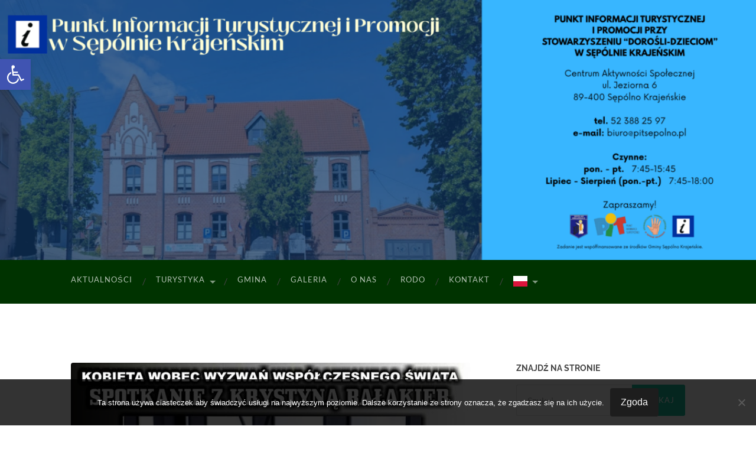

--- FILE ---
content_type: text/html; charset=UTF-8
request_url: https://www.pitsepolno.pl/kobieta-wobec-wyzwan-wspolczesnego-swiata-spotkanie-z-krystyna-balakier/
body_size: 19510
content:
<!DOCTYPE html>

<html lang="pl-PL">

	<head>

		<meta http-equiv="content-type" content="text/html" charset="UTF-8" />
		<meta name="viewport" content="width=device-width, initial-scale=1.0" >

		<link rel="profile" href="http://gmpg.org/xfn/11">

		<meta name='robots' content='index, follow, max-image-preview:large, max-snippet:-1, max-video-preview:-1' />

	<!-- This site is optimized with the Yoast SEO plugin v19.11 - https://yoast.com/wordpress/plugins/seo/ -->
	<title>Kobieta Wobec Wyzwań Współczesnego Świata spotkanie z Krystyną Bałakier - Punkt Informacji Turystycznej w Sępólnie Krajeńskim</title>
	<link rel="canonical" href="https://www.pitsepolno.pl/kobieta-wobec-wyzwan-wspolczesnego-swiata-spotkanie-z-krystyna-balakier/" />
	<meta property="og:locale" content="pl_PL" />
	<meta property="og:type" content="article" />
	<meta property="og:title" content="Kobieta Wobec Wyzwań Współczesnego Świata spotkanie z Krystyną Bałakier - Punkt Informacji Turystycznej w Sępólnie Krajeńskim" />
	<meta property="og:description" content="Zapraszamy na spotkanie z Krystyną Bałakier polską stylistką i blogerką, która prowadzi bloga modowego dla kobiet 50+ (www.balakier-style.pl) z autorskimi stylizacjami oraz metamorfozami swoich klientek. Prowadzi także szkolenia dla firm oraz osób prywatnych, jest uczestniczką wielu eventów modowych i modelką prezentującą na wybiegu autorskie stylizacje i projekty dla dojrzałych kobiet. Na spotkanie z Panią Krystyną zapraszamy [&hellip;]" />
	<meta property="og:url" content="https://www.pitsepolno.pl/kobieta-wobec-wyzwan-wspolczesnego-swiata-spotkanie-z-krystyna-balakier/" />
	<meta property="og:site_name" content="Punkt Informacji Turystycznej w Sępólnie Krajeńskim" />
	<meta property="article:publisher" content="https://www.facebook.com/pitsepolno" />
	<meta property="article:published_time" content="2018-07-16T13:15:51+00:00" />
	<meta property="article:modified_time" content="2018-07-16T13:17:28+00:00" />
	<meta property="og:image" content="https://www.pitsepolno.pl/wp-content/uploads/2018/07/Krystyna_Balakier_nagl.jpg" />
	<meta property="og:image:width" content="700" />
	<meta property="og:image:height" content="304" />
	<meta property="og:image:type" content="image/jpeg" />
	<meta name="author" content="PIT" />
	<meta name="twitter:card" content="summary_large_image" />
	<meta name="twitter:label1" content="Napisane przez" />
	<meta name="twitter:data1" content="PIT" />
	<script type="application/ld+json" class="yoast-schema-graph">{"@context":"https://schema.org","@graph":[{"@type":"WebPage","@id":"https://www.pitsepolno.pl/kobieta-wobec-wyzwan-wspolczesnego-swiata-spotkanie-z-krystyna-balakier/","url":"https://www.pitsepolno.pl/kobieta-wobec-wyzwan-wspolczesnego-swiata-spotkanie-z-krystyna-balakier/","name":"Kobieta Wobec Wyzwań Współczesnego Świata spotkanie z Krystyną Bałakier - Punkt Informacji Turystycznej w Sępólnie Krajeńskim","isPartOf":{"@id":"https://www.pitsepolno.pl/#website"},"primaryImageOfPage":{"@id":"https://www.pitsepolno.pl/kobieta-wobec-wyzwan-wspolczesnego-swiata-spotkanie-z-krystyna-balakier/#primaryimage"},"image":{"@id":"https://www.pitsepolno.pl/kobieta-wobec-wyzwan-wspolczesnego-swiata-spotkanie-z-krystyna-balakier/#primaryimage"},"thumbnailUrl":"https://www.pitsepolno.pl/wp-content/uploads/2018/07/Krystyna_Balakier_nagl.jpg","datePublished":"2018-07-16T13:15:51+00:00","dateModified":"2018-07-16T13:17:28+00:00","author":{"@id":"https://www.pitsepolno.pl/#/schema/person/ed1f0c52bf8799ceaf16bc87bdcc9a0b"},"breadcrumb":{"@id":"https://www.pitsepolno.pl/kobieta-wobec-wyzwan-wspolczesnego-swiata-spotkanie-z-krystyna-balakier/#breadcrumb"},"inLanguage":"pl-PL","potentialAction":[{"@type":"ReadAction","target":["https://www.pitsepolno.pl/kobieta-wobec-wyzwan-wspolczesnego-swiata-spotkanie-z-krystyna-balakier/"]}]},{"@type":"ImageObject","inLanguage":"pl-PL","@id":"https://www.pitsepolno.pl/kobieta-wobec-wyzwan-wspolczesnego-swiata-spotkanie-z-krystyna-balakier/#primaryimage","url":"https://www.pitsepolno.pl/wp-content/uploads/2018/07/Krystyna_Balakier_nagl.jpg","contentUrl":"https://www.pitsepolno.pl/wp-content/uploads/2018/07/Krystyna_Balakier_nagl.jpg","width":700,"height":304},{"@type":"BreadcrumbList","@id":"https://www.pitsepolno.pl/kobieta-wobec-wyzwan-wspolczesnego-swiata-spotkanie-z-krystyna-balakier/#breadcrumb","itemListElement":[{"@type":"ListItem","position":1,"name":"Strona główna","item":"https://www.pitsepolno.pl/"},{"@type":"ListItem","position":2,"name":"Kobieta Wobec Wyzwań Współczesnego Świata spotkanie z Krystyną Bałakier"}]},{"@type":"WebSite","@id":"https://www.pitsepolno.pl/#website","url":"https://www.pitsepolno.pl/","name":"Punkt Informacji Turystycznej w Sępólnie Krajeńskim","description":"PIT Sępólno Krajeńskie. Znajdziecie u nas wszelkie informacje na temat regionu, miejsc, bazy noclegowej, zabytków i wielu innych.","potentialAction":[{"@type":"SearchAction","target":{"@type":"EntryPoint","urlTemplate":"https://www.pitsepolno.pl/?s={search_term_string}"},"query-input":"required name=search_term_string"}],"inLanguage":"pl-PL"},{"@type":"Person","@id":"https://www.pitsepolno.pl/#/schema/person/ed1f0c52bf8799ceaf16bc87bdcc9a0b","name":"PIT","image":{"@type":"ImageObject","inLanguage":"pl-PL","@id":"https://www.pitsepolno.pl/#/schema/person/image/","url":"https://secure.gravatar.com/avatar/6c7c8698634bff4672ceb166662f9e3d?s=96&d=mm&r=g","contentUrl":"https://secure.gravatar.com/avatar/6c7c8698634bff4672ceb166662f9e3d?s=96&d=mm&r=g","caption":"PIT"}}]}</script>
	<!-- / Yoast SEO plugin. -->


<link rel="alternate" type="application/rss+xml" title="Punkt Informacji Turystycznej w Sępólnie Krajeńskim &raquo; Kanał z wpisami" href="https://www.pitsepolno.pl/feed/" />
<link rel="alternate" type="application/rss+xml" title="Punkt Informacji Turystycznej w Sępólnie Krajeńskim &raquo; Kanał z komentarzami" href="https://www.pitsepolno.pl/comments/feed/" />
<link rel="alternate" type="application/rss+xml" title="Punkt Informacji Turystycznej w Sępólnie Krajeńskim &raquo; Kobieta Wobec Wyzwań Współczesnego Świata spotkanie z Krystyną Bałakier Kanał z komentarzami" href="https://www.pitsepolno.pl/kobieta-wobec-wyzwan-wspolczesnego-swiata-spotkanie-z-krystyna-balakier/feed/" />
<script type="text/javascript">
window._wpemojiSettings = {"baseUrl":"https:\/\/s.w.org\/images\/core\/emoji\/14.0.0\/72x72\/","ext":".png","svgUrl":"https:\/\/s.w.org\/images\/core\/emoji\/14.0.0\/svg\/","svgExt":".svg","source":{"concatemoji":"https:\/\/www.pitsepolno.pl\/wp-includes\/js\/wp-emoji-release.min.js?ver=6.1.9"}};
/*! This file is auto-generated */
!function(e,a,t){var n,r,o,i=a.createElement("canvas"),p=i.getContext&&i.getContext("2d");function s(e,t){var a=String.fromCharCode,e=(p.clearRect(0,0,i.width,i.height),p.fillText(a.apply(this,e),0,0),i.toDataURL());return p.clearRect(0,0,i.width,i.height),p.fillText(a.apply(this,t),0,0),e===i.toDataURL()}function c(e){var t=a.createElement("script");t.src=e,t.defer=t.type="text/javascript",a.getElementsByTagName("head")[0].appendChild(t)}for(o=Array("flag","emoji"),t.supports={everything:!0,everythingExceptFlag:!0},r=0;r<o.length;r++)t.supports[o[r]]=function(e){if(p&&p.fillText)switch(p.textBaseline="top",p.font="600 32px Arial",e){case"flag":return s([127987,65039,8205,9895,65039],[127987,65039,8203,9895,65039])?!1:!s([55356,56826,55356,56819],[55356,56826,8203,55356,56819])&&!s([55356,57332,56128,56423,56128,56418,56128,56421,56128,56430,56128,56423,56128,56447],[55356,57332,8203,56128,56423,8203,56128,56418,8203,56128,56421,8203,56128,56430,8203,56128,56423,8203,56128,56447]);case"emoji":return!s([129777,127995,8205,129778,127999],[129777,127995,8203,129778,127999])}return!1}(o[r]),t.supports.everything=t.supports.everything&&t.supports[o[r]],"flag"!==o[r]&&(t.supports.everythingExceptFlag=t.supports.everythingExceptFlag&&t.supports[o[r]]);t.supports.everythingExceptFlag=t.supports.everythingExceptFlag&&!t.supports.flag,t.DOMReady=!1,t.readyCallback=function(){t.DOMReady=!0},t.supports.everything||(n=function(){t.readyCallback()},a.addEventListener?(a.addEventListener("DOMContentLoaded",n,!1),e.addEventListener("load",n,!1)):(e.attachEvent("onload",n),a.attachEvent("onreadystatechange",function(){"complete"===a.readyState&&t.readyCallback()})),(e=t.source||{}).concatemoji?c(e.concatemoji):e.wpemoji&&e.twemoji&&(c(e.twemoji),c(e.wpemoji)))}(window,document,window._wpemojiSettings);
</script>
<style type="text/css">
img.wp-smiley,
img.emoji {
	display: inline !important;
	border: none !important;
	box-shadow: none !important;
	height: 1em !important;
	width: 1em !important;
	margin: 0 0.07em !important;
	vertical-align: -0.1em !important;
	background: none !important;
	padding: 0 !important;
}
</style>
	<link rel='stylesheet' id='wp-block-library-css' href='https://www.pitsepolno.pl/wp-includes/css/dist/block-library/style.min.css?ver=6.1.9' type='text/css' media='all' />
<link rel='stylesheet' id='wp-components-css' href='https://www.pitsepolno.pl/wp-includes/css/dist/components/style.min.css?ver=6.1.9' type='text/css' media='all' />
<link rel='stylesheet' id='wp-block-editor-css' href='https://www.pitsepolno.pl/wp-includes/css/dist/block-editor/style.min.css?ver=6.1.9' type='text/css' media='all' />
<link rel='stylesheet' id='wp-nux-css' href='https://www.pitsepolno.pl/wp-includes/css/dist/nux/style.min.css?ver=6.1.9' type='text/css' media='all' />
<link rel='stylesheet' id='wp-reusable-blocks-css' href='https://www.pitsepolno.pl/wp-includes/css/dist/reusable-blocks/style.min.css?ver=6.1.9' type='text/css' media='all' />
<link rel='stylesheet' id='wp-editor-css' href='https://www.pitsepolno.pl/wp-includes/css/dist/editor/style.min.css?ver=6.1.9' type='text/css' media='all' />
<link rel='stylesheet' id='sticky_block-css-css' href='https://www.pitsepolno.pl/wp-content/plugins/sticky-block/dist/blocks.style.build.css?ver=1.11.1' type='text/css' media='all' />
<link rel='stylesheet' id='awsm-ead-public-css' href='https://www.pitsepolno.pl/wp-content/plugins/embed-any-document/css/embed-public.min.css?ver=2.7.6' type='text/css' media='all' />
<link rel='stylesheet' id='classic-theme-styles-css' href='https://www.pitsepolno.pl/wp-includes/css/classic-themes.min.css?ver=1' type='text/css' media='all' />
<style id='global-styles-inline-css' type='text/css'>
body{--wp--preset--color--black: #000000;--wp--preset--color--cyan-bluish-gray: #abb8c3;--wp--preset--color--white: #fff;--wp--preset--color--pale-pink: #f78da7;--wp--preset--color--vivid-red: #cf2e2e;--wp--preset--color--luminous-vivid-orange: #ff6900;--wp--preset--color--luminous-vivid-amber: #fcb900;--wp--preset--color--light-green-cyan: #7bdcb5;--wp--preset--color--vivid-green-cyan: #00d084;--wp--preset--color--pale-cyan-blue: #8ed1fc;--wp--preset--color--vivid-cyan-blue: #0693e3;--wp--preset--color--vivid-purple: #9b51e0;--wp--preset--color--accent: #1abc9c;--wp--preset--color--dark-gray: #444;--wp--preset--color--medium-gray: #666;--wp--preset--color--light-gray: #888;--wp--preset--gradient--vivid-cyan-blue-to-vivid-purple: linear-gradient(135deg,rgba(6,147,227,1) 0%,rgb(155,81,224) 100%);--wp--preset--gradient--light-green-cyan-to-vivid-green-cyan: linear-gradient(135deg,rgb(122,220,180) 0%,rgb(0,208,130) 100%);--wp--preset--gradient--luminous-vivid-amber-to-luminous-vivid-orange: linear-gradient(135deg,rgba(252,185,0,1) 0%,rgba(255,105,0,1) 100%);--wp--preset--gradient--luminous-vivid-orange-to-vivid-red: linear-gradient(135deg,rgba(255,105,0,1) 0%,rgb(207,46,46) 100%);--wp--preset--gradient--very-light-gray-to-cyan-bluish-gray: linear-gradient(135deg,rgb(238,238,238) 0%,rgb(169,184,195) 100%);--wp--preset--gradient--cool-to-warm-spectrum: linear-gradient(135deg,rgb(74,234,220) 0%,rgb(151,120,209) 20%,rgb(207,42,186) 40%,rgb(238,44,130) 60%,rgb(251,105,98) 80%,rgb(254,248,76) 100%);--wp--preset--gradient--blush-light-purple: linear-gradient(135deg,rgb(255,206,236) 0%,rgb(152,150,240) 100%);--wp--preset--gradient--blush-bordeaux: linear-gradient(135deg,rgb(254,205,165) 0%,rgb(254,45,45) 50%,rgb(107,0,62) 100%);--wp--preset--gradient--luminous-dusk: linear-gradient(135deg,rgb(255,203,112) 0%,rgb(199,81,192) 50%,rgb(65,88,208) 100%);--wp--preset--gradient--pale-ocean: linear-gradient(135deg,rgb(255,245,203) 0%,rgb(182,227,212) 50%,rgb(51,167,181) 100%);--wp--preset--gradient--electric-grass: linear-gradient(135deg,rgb(202,248,128) 0%,rgb(113,206,126) 100%);--wp--preset--gradient--midnight: linear-gradient(135deg,rgb(2,3,129) 0%,rgb(40,116,252) 100%);--wp--preset--duotone--dark-grayscale: url('#wp-duotone-dark-grayscale');--wp--preset--duotone--grayscale: url('#wp-duotone-grayscale');--wp--preset--duotone--purple-yellow: url('#wp-duotone-purple-yellow');--wp--preset--duotone--blue-red: url('#wp-duotone-blue-red');--wp--preset--duotone--midnight: url('#wp-duotone-midnight');--wp--preset--duotone--magenta-yellow: url('#wp-duotone-magenta-yellow');--wp--preset--duotone--purple-green: url('#wp-duotone-purple-green');--wp--preset--duotone--blue-orange: url('#wp-duotone-blue-orange');--wp--preset--font-size--small: 16px;--wp--preset--font-size--medium: 20px;--wp--preset--font-size--large: 24px;--wp--preset--font-size--x-large: 42px;--wp--preset--font-size--regular: 19px;--wp--preset--font-size--larger: 32px;--wp--preset--spacing--20: 0.44rem;--wp--preset--spacing--30: 0.67rem;--wp--preset--spacing--40: 1rem;--wp--preset--spacing--50: 1.5rem;--wp--preset--spacing--60: 2.25rem;--wp--preset--spacing--70: 3.38rem;--wp--preset--spacing--80: 5.06rem;}:where(.is-layout-flex){gap: 0.5em;}body .is-layout-flow > .alignleft{float: left;margin-inline-start: 0;margin-inline-end: 2em;}body .is-layout-flow > .alignright{float: right;margin-inline-start: 2em;margin-inline-end: 0;}body .is-layout-flow > .aligncenter{margin-left: auto !important;margin-right: auto !important;}body .is-layout-constrained > .alignleft{float: left;margin-inline-start: 0;margin-inline-end: 2em;}body .is-layout-constrained > .alignright{float: right;margin-inline-start: 2em;margin-inline-end: 0;}body .is-layout-constrained > .aligncenter{margin-left: auto !important;margin-right: auto !important;}body .is-layout-constrained > :where(:not(.alignleft):not(.alignright):not(.alignfull)){max-width: var(--wp--style--global--content-size);margin-left: auto !important;margin-right: auto !important;}body .is-layout-constrained > .alignwide{max-width: var(--wp--style--global--wide-size);}body .is-layout-flex{display: flex;}body .is-layout-flex{flex-wrap: wrap;align-items: center;}body .is-layout-flex > *{margin: 0;}:where(.wp-block-columns.is-layout-flex){gap: 2em;}.has-black-color{color: var(--wp--preset--color--black) !important;}.has-cyan-bluish-gray-color{color: var(--wp--preset--color--cyan-bluish-gray) !important;}.has-white-color{color: var(--wp--preset--color--white) !important;}.has-pale-pink-color{color: var(--wp--preset--color--pale-pink) !important;}.has-vivid-red-color{color: var(--wp--preset--color--vivid-red) !important;}.has-luminous-vivid-orange-color{color: var(--wp--preset--color--luminous-vivid-orange) !important;}.has-luminous-vivid-amber-color{color: var(--wp--preset--color--luminous-vivid-amber) !important;}.has-light-green-cyan-color{color: var(--wp--preset--color--light-green-cyan) !important;}.has-vivid-green-cyan-color{color: var(--wp--preset--color--vivid-green-cyan) !important;}.has-pale-cyan-blue-color{color: var(--wp--preset--color--pale-cyan-blue) !important;}.has-vivid-cyan-blue-color{color: var(--wp--preset--color--vivid-cyan-blue) !important;}.has-vivid-purple-color{color: var(--wp--preset--color--vivid-purple) !important;}.has-black-background-color{background-color: var(--wp--preset--color--black) !important;}.has-cyan-bluish-gray-background-color{background-color: var(--wp--preset--color--cyan-bluish-gray) !important;}.has-white-background-color{background-color: var(--wp--preset--color--white) !important;}.has-pale-pink-background-color{background-color: var(--wp--preset--color--pale-pink) !important;}.has-vivid-red-background-color{background-color: var(--wp--preset--color--vivid-red) !important;}.has-luminous-vivid-orange-background-color{background-color: var(--wp--preset--color--luminous-vivid-orange) !important;}.has-luminous-vivid-amber-background-color{background-color: var(--wp--preset--color--luminous-vivid-amber) !important;}.has-light-green-cyan-background-color{background-color: var(--wp--preset--color--light-green-cyan) !important;}.has-vivid-green-cyan-background-color{background-color: var(--wp--preset--color--vivid-green-cyan) !important;}.has-pale-cyan-blue-background-color{background-color: var(--wp--preset--color--pale-cyan-blue) !important;}.has-vivid-cyan-blue-background-color{background-color: var(--wp--preset--color--vivid-cyan-blue) !important;}.has-vivid-purple-background-color{background-color: var(--wp--preset--color--vivid-purple) !important;}.has-black-border-color{border-color: var(--wp--preset--color--black) !important;}.has-cyan-bluish-gray-border-color{border-color: var(--wp--preset--color--cyan-bluish-gray) !important;}.has-white-border-color{border-color: var(--wp--preset--color--white) !important;}.has-pale-pink-border-color{border-color: var(--wp--preset--color--pale-pink) !important;}.has-vivid-red-border-color{border-color: var(--wp--preset--color--vivid-red) !important;}.has-luminous-vivid-orange-border-color{border-color: var(--wp--preset--color--luminous-vivid-orange) !important;}.has-luminous-vivid-amber-border-color{border-color: var(--wp--preset--color--luminous-vivid-amber) !important;}.has-light-green-cyan-border-color{border-color: var(--wp--preset--color--light-green-cyan) !important;}.has-vivid-green-cyan-border-color{border-color: var(--wp--preset--color--vivid-green-cyan) !important;}.has-pale-cyan-blue-border-color{border-color: var(--wp--preset--color--pale-cyan-blue) !important;}.has-vivid-cyan-blue-border-color{border-color: var(--wp--preset--color--vivid-cyan-blue) !important;}.has-vivid-purple-border-color{border-color: var(--wp--preset--color--vivid-purple) !important;}.has-vivid-cyan-blue-to-vivid-purple-gradient-background{background: var(--wp--preset--gradient--vivid-cyan-blue-to-vivid-purple) !important;}.has-light-green-cyan-to-vivid-green-cyan-gradient-background{background: var(--wp--preset--gradient--light-green-cyan-to-vivid-green-cyan) !important;}.has-luminous-vivid-amber-to-luminous-vivid-orange-gradient-background{background: var(--wp--preset--gradient--luminous-vivid-amber-to-luminous-vivid-orange) !important;}.has-luminous-vivid-orange-to-vivid-red-gradient-background{background: var(--wp--preset--gradient--luminous-vivid-orange-to-vivid-red) !important;}.has-very-light-gray-to-cyan-bluish-gray-gradient-background{background: var(--wp--preset--gradient--very-light-gray-to-cyan-bluish-gray) !important;}.has-cool-to-warm-spectrum-gradient-background{background: var(--wp--preset--gradient--cool-to-warm-spectrum) !important;}.has-blush-light-purple-gradient-background{background: var(--wp--preset--gradient--blush-light-purple) !important;}.has-blush-bordeaux-gradient-background{background: var(--wp--preset--gradient--blush-bordeaux) !important;}.has-luminous-dusk-gradient-background{background: var(--wp--preset--gradient--luminous-dusk) !important;}.has-pale-ocean-gradient-background{background: var(--wp--preset--gradient--pale-ocean) !important;}.has-electric-grass-gradient-background{background: var(--wp--preset--gradient--electric-grass) !important;}.has-midnight-gradient-background{background: var(--wp--preset--gradient--midnight) !important;}.has-small-font-size{font-size: var(--wp--preset--font-size--small) !important;}.has-medium-font-size{font-size: var(--wp--preset--font-size--medium) !important;}.has-large-font-size{font-size: var(--wp--preset--font-size--large) !important;}.has-x-large-font-size{font-size: var(--wp--preset--font-size--x-large) !important;}
.wp-block-navigation a:where(:not(.wp-element-button)){color: inherit;}
:where(.wp-block-columns.is-layout-flex){gap: 2em;}
.wp-block-pullquote{font-size: 1.5em;line-height: 1.6;}
</style>
<link rel='stylesheet' id='bip-pages-css' href='https://www.pitsepolno.pl/wp-content/plugins/bip-pages/css/style.css?ver=1.2.1' type='text/css' media='all' />
<link rel='stylesheet' id='cookie-notice-front-css' href='https://www.pitsepolno.pl/wp-content/plugins/cookie-notice/css/front.min.css?ver=2.5.6' type='text/css' media='all' />
<link rel='stylesheet' id='responsive-lightbox-nivo-css' href='https://www.pitsepolno.pl/wp-content/plugins/responsive-lightbox/assets/nivo/nivo-lightbox.min.css?ver=2.5.0' type='text/css' media='all' />
<link rel='stylesheet' id='responsive-lightbox-nivo-default-css' href='https://www.pitsepolno.pl/wp-content/plugins/responsive-lightbox/assets/nivo/themes/default/default.css?ver=2.5.0' type='text/css' media='all' />
<link rel='stylesheet' id='pojo-a11y-css' href='https://www.pitsepolno.pl/wp-content/plugins/pojo-accessibility/assets/css/style.min.css?ver=1.0.0' type='text/css' media='all' />
<link rel='stylesheet' id='hemingway_googleFonts-css' href='https://www.pitsepolno.pl/wp-content/themes/hemingway/assets/css/fonts.css' type='text/css' media='all' />
<link rel='stylesheet' id='hemingway_style-css' href='https://www.pitsepolno.pl/wp-content/themes/hemingway/style.css?ver=2.3.2' type='text/css' media='all' />
<script type='text/javascript' src='https://www.pitsepolno.pl/wp-includes/js/jquery/jquery.min.js?ver=3.6.1' id='jquery-core-js'></script>
<script type='text/javascript' src='https://www.pitsepolno.pl/wp-includes/js/jquery/jquery-migrate.min.js?ver=3.3.2' id='jquery-migrate-js'></script>
<script type='text/javascript' id='cookie-notice-front-js-before'>
var cnArgs = {"ajaxUrl":"https:\/\/www.pitsepolno.pl\/wp-admin\/admin-ajax.php","nonce":"bc5ebab04a","hideEffect":"fade","position":"bottom","onScroll":false,"onScrollOffset":100,"onClick":false,"cookieName":"cookie_notice_accepted","cookieTime":15811200,"cookieTimeRejected":2592000,"globalCookie":false,"redirection":false,"cache":false,"revokeCookies":false,"revokeCookiesOpt":"automatic"};
</script>
<script type='text/javascript' src='https://www.pitsepolno.pl/wp-content/plugins/cookie-notice/js/front.min.js?ver=2.5.6' id='cookie-notice-front-js'></script>
<script type='text/javascript' src='https://www.pitsepolno.pl/wp-content/plugins/responsive-lightbox/assets/nivo/nivo-lightbox.min.js?ver=2.5.0' id='responsive-lightbox-nivo-js'></script>
<script type='text/javascript' src='https://www.pitsepolno.pl/wp-includes/js/underscore.min.js?ver=1.13.4' id='underscore-js'></script>
<script type='text/javascript' src='https://www.pitsepolno.pl/wp-content/plugins/responsive-lightbox/assets/infinitescroll/infinite-scroll.pkgd.min.js?ver=6.1.9' id='responsive-lightbox-infinite-scroll-js'></script>
<script type='text/javascript' id='responsive-lightbox-js-before'>
var rlArgs = {"script":"nivo","selector":"lightbox","customEvents":"","activeGalleries":true,"effect":"fade","clickOverlayToClose":true,"keyboardNav":true,"errorMessage":"The requested content cannot be loaded. Please try again later.","woocommerce_gallery":false,"ajaxurl":"https:\/\/www.pitsepolno.pl\/wp-admin\/admin-ajax.php","nonce":"504745cb10","preview":false,"postId":1916,"scriptExtension":false};
</script>
<script type='text/javascript' src='https://www.pitsepolno.pl/wp-content/plugins/responsive-lightbox/js/front.js?ver=2.5.0' id='responsive-lightbox-js'></script>
<link rel="https://api.w.org/" href="https://www.pitsepolno.pl/wp-json/" /><link rel="alternate" type="application/json" href="https://www.pitsepolno.pl/wp-json/wp/v2/posts/1916" /><link rel="EditURI" type="application/rsd+xml" title="RSD" href="https://www.pitsepolno.pl/xmlrpc.php?rsd" />
<link rel="wlwmanifest" type="application/wlwmanifest+xml" href="https://www.pitsepolno.pl/wp-includes/wlwmanifest.xml" />
<meta name="generator" content="WordPress 6.1.9" />
<link rel='shortlink' href='https://www.pitsepolno.pl/?p=1916' />
<link rel="alternate" type="application/json+oembed" href="https://www.pitsepolno.pl/wp-json/oembed/1.0/embed?url=https%3A%2F%2Fwww.pitsepolno.pl%2Fkobieta-wobec-wyzwan-wspolczesnego-swiata-spotkanie-z-krystyna-balakier%2F" />
<link rel="alternate" type="text/xml+oembed" href="https://www.pitsepolno.pl/wp-json/oembed/1.0/embed?url=https%3A%2F%2Fwww.pitsepolno.pl%2Fkobieta-wobec-wyzwan-wspolczesnego-swiata-spotkanie-z-krystyna-balakier%2F&#038;format=xml" />
<!-- Analytics by WP Statistics - https://wp-statistics.com -->
<style type="text/css">
#pojo-a11y-toolbar .pojo-a11y-toolbar-toggle a{ background-color: #4054b2;	color: #ffffff;}
#pojo-a11y-toolbar .pojo-a11y-toolbar-overlay, #pojo-a11y-toolbar .pojo-a11y-toolbar-overlay ul.pojo-a11y-toolbar-items.pojo-a11y-links{ border-color: #4054b2;}
body.pojo-a11y-focusable a:focus{ outline-style: solid !important;	outline-width: 1px !important;	outline-color: #FF0000 !important;}
#pojo-a11y-toolbar{ top: 100px !important;}
#pojo-a11y-toolbar .pojo-a11y-toolbar-overlay{ background-color: #ffffff;}
#pojo-a11y-toolbar .pojo-a11y-toolbar-overlay ul.pojo-a11y-toolbar-items li.pojo-a11y-toolbar-item a, #pojo-a11y-toolbar .pojo-a11y-toolbar-overlay p.pojo-a11y-toolbar-title{ color: #333333;}
#pojo-a11y-toolbar .pojo-a11y-toolbar-overlay ul.pojo-a11y-toolbar-items li.pojo-a11y-toolbar-item a.active{ background-color: #4054b2;	color: #ffffff;}
@media (max-width: 767px) { #pojo-a11y-toolbar { top: 50px !important; } }</style><link rel="icon" href="https://www.pitsepolno.pl/wp-content/uploads/2017/01/cropped-Logo-PIT-32x32.png" sizes="32x32" />
<link rel="icon" href="https://www.pitsepolno.pl/wp-content/uploads/2017/01/cropped-Logo-PIT-192x192.png" sizes="192x192" />
<link rel="apple-touch-icon" href="https://www.pitsepolno.pl/wp-content/uploads/2017/01/cropped-Logo-PIT-180x180.png" />
<meta name="msapplication-TileImage" content="https://www.pitsepolno.pl/wp-content/uploads/2017/01/cropped-Logo-PIT-270x270.png" />
		<style type="text/css" id="wp-custom-css">
			/*
Tutaj możesz dodać własny CSS.

Naciśnij ikonkę pomocy, żeby dowiedzieć się więcej.
*/

/* ustawienie logo*/
.header {
    padding: 250px 0;
}

.blog-info {
		display: none;
}

/* kolory menu */
.section.bg-dark {
    background: #003300; 
}

.blog-menu li:hover a {
    background-color: #003300;
}

.blog-menu ul li {
    background: #003300;
}

.blog-menu a {
    color: rgba(255,255,255,0.7);
}

/* Tytuły wpisów */
.post-title {
    font-size: 1.5em;
}

/* Wyśrodkowanie obrazka */
img.aligncenter { display: block; margin-left: auto; margin-right: auto; }

/* kolor przycisku wiecej */
.post-content a.more-link {
    background: #003300;
}

/* kolor tekstu w stopce */
.footer .widget-content {
    color: silver;
}

/* Ukrycie "Brak komentarzy" pod postem */
.nocomments {
	display: none;
}

.comment {
	display: none;
}

/* Napis w stopce */
.credits-left {
    max-width: 630px;
}

/* Nagłówek - resp. */
@media (max-width: 1500px ){
.header {
    padding: 220px 0;
}
}
@media (max-width: 1250px )
{
	.header {
    padding: 170px 0;
}
}
@media (max-width: 900px )
{
	.header {
    padding: 140px 0;
}
}
		</style>
		
	</head>
	
	<body class="post-template-default single single-post postid-1916 single-format-standard cookies-not-set metaslider-plugin">

		<svg xmlns="http://www.w3.org/2000/svg" viewBox="0 0 0 0" width="0" height="0" focusable="false" role="none" style="visibility: hidden; position: absolute; left: -9999px; overflow: hidden;" ><defs><filter id="wp-duotone-dark-grayscale"><feColorMatrix color-interpolation-filters="sRGB" type="matrix" values=" .299 .587 .114 0 0 .299 .587 .114 0 0 .299 .587 .114 0 0 .299 .587 .114 0 0 " /><feComponentTransfer color-interpolation-filters="sRGB" ><feFuncR type="table" tableValues="0 0.49803921568627" /><feFuncG type="table" tableValues="0 0.49803921568627" /><feFuncB type="table" tableValues="0 0.49803921568627" /><feFuncA type="table" tableValues="1 1" /></feComponentTransfer><feComposite in2="SourceGraphic" operator="in" /></filter></defs></svg><svg xmlns="http://www.w3.org/2000/svg" viewBox="0 0 0 0" width="0" height="0" focusable="false" role="none" style="visibility: hidden; position: absolute; left: -9999px; overflow: hidden;" ><defs><filter id="wp-duotone-grayscale"><feColorMatrix color-interpolation-filters="sRGB" type="matrix" values=" .299 .587 .114 0 0 .299 .587 .114 0 0 .299 .587 .114 0 0 .299 .587 .114 0 0 " /><feComponentTransfer color-interpolation-filters="sRGB" ><feFuncR type="table" tableValues="0 1" /><feFuncG type="table" tableValues="0 1" /><feFuncB type="table" tableValues="0 1" /><feFuncA type="table" tableValues="1 1" /></feComponentTransfer><feComposite in2="SourceGraphic" operator="in" /></filter></defs></svg><svg xmlns="http://www.w3.org/2000/svg" viewBox="0 0 0 0" width="0" height="0" focusable="false" role="none" style="visibility: hidden; position: absolute; left: -9999px; overflow: hidden;" ><defs><filter id="wp-duotone-purple-yellow"><feColorMatrix color-interpolation-filters="sRGB" type="matrix" values=" .299 .587 .114 0 0 .299 .587 .114 0 0 .299 .587 .114 0 0 .299 .587 .114 0 0 " /><feComponentTransfer color-interpolation-filters="sRGB" ><feFuncR type="table" tableValues="0.54901960784314 0.98823529411765" /><feFuncG type="table" tableValues="0 1" /><feFuncB type="table" tableValues="0.71764705882353 0.25490196078431" /><feFuncA type="table" tableValues="1 1" /></feComponentTransfer><feComposite in2="SourceGraphic" operator="in" /></filter></defs></svg><svg xmlns="http://www.w3.org/2000/svg" viewBox="0 0 0 0" width="0" height="0" focusable="false" role="none" style="visibility: hidden; position: absolute; left: -9999px; overflow: hidden;" ><defs><filter id="wp-duotone-blue-red"><feColorMatrix color-interpolation-filters="sRGB" type="matrix" values=" .299 .587 .114 0 0 .299 .587 .114 0 0 .299 .587 .114 0 0 .299 .587 .114 0 0 " /><feComponentTransfer color-interpolation-filters="sRGB" ><feFuncR type="table" tableValues="0 1" /><feFuncG type="table" tableValues="0 0.27843137254902" /><feFuncB type="table" tableValues="0.5921568627451 0.27843137254902" /><feFuncA type="table" tableValues="1 1" /></feComponentTransfer><feComposite in2="SourceGraphic" operator="in" /></filter></defs></svg><svg xmlns="http://www.w3.org/2000/svg" viewBox="0 0 0 0" width="0" height="0" focusable="false" role="none" style="visibility: hidden; position: absolute; left: -9999px; overflow: hidden;" ><defs><filter id="wp-duotone-midnight"><feColorMatrix color-interpolation-filters="sRGB" type="matrix" values=" .299 .587 .114 0 0 .299 .587 .114 0 0 .299 .587 .114 0 0 .299 .587 .114 0 0 " /><feComponentTransfer color-interpolation-filters="sRGB" ><feFuncR type="table" tableValues="0 0" /><feFuncG type="table" tableValues="0 0.64705882352941" /><feFuncB type="table" tableValues="0 1" /><feFuncA type="table" tableValues="1 1" /></feComponentTransfer><feComposite in2="SourceGraphic" operator="in" /></filter></defs></svg><svg xmlns="http://www.w3.org/2000/svg" viewBox="0 0 0 0" width="0" height="0" focusable="false" role="none" style="visibility: hidden; position: absolute; left: -9999px; overflow: hidden;" ><defs><filter id="wp-duotone-magenta-yellow"><feColorMatrix color-interpolation-filters="sRGB" type="matrix" values=" .299 .587 .114 0 0 .299 .587 .114 0 0 .299 .587 .114 0 0 .299 .587 .114 0 0 " /><feComponentTransfer color-interpolation-filters="sRGB" ><feFuncR type="table" tableValues="0.78039215686275 1" /><feFuncG type="table" tableValues="0 0.94901960784314" /><feFuncB type="table" tableValues="0.35294117647059 0.47058823529412" /><feFuncA type="table" tableValues="1 1" /></feComponentTransfer><feComposite in2="SourceGraphic" operator="in" /></filter></defs></svg><svg xmlns="http://www.w3.org/2000/svg" viewBox="0 0 0 0" width="0" height="0" focusable="false" role="none" style="visibility: hidden; position: absolute; left: -9999px; overflow: hidden;" ><defs><filter id="wp-duotone-purple-green"><feColorMatrix color-interpolation-filters="sRGB" type="matrix" values=" .299 .587 .114 0 0 .299 .587 .114 0 0 .299 .587 .114 0 0 .299 .587 .114 0 0 " /><feComponentTransfer color-interpolation-filters="sRGB" ><feFuncR type="table" tableValues="0.65098039215686 0.40392156862745" /><feFuncG type="table" tableValues="0 1" /><feFuncB type="table" tableValues="0.44705882352941 0.4" /><feFuncA type="table" tableValues="1 1" /></feComponentTransfer><feComposite in2="SourceGraphic" operator="in" /></filter></defs></svg><svg xmlns="http://www.w3.org/2000/svg" viewBox="0 0 0 0" width="0" height="0" focusable="false" role="none" style="visibility: hidden; position: absolute; left: -9999px; overflow: hidden;" ><defs><filter id="wp-duotone-blue-orange"><feColorMatrix color-interpolation-filters="sRGB" type="matrix" values=" .299 .587 .114 0 0 .299 .587 .114 0 0 .299 .587 .114 0 0 .299 .587 .114 0 0 " /><feComponentTransfer color-interpolation-filters="sRGB" ><feFuncR type="table" tableValues="0.098039215686275 1" /><feFuncG type="table" tableValues="0 0.66274509803922" /><feFuncB type="table" tableValues="0.84705882352941 0.41960784313725" /><feFuncA type="table" tableValues="1 1" /></feComponentTransfer><feComposite in2="SourceGraphic" operator="in" /></filter></defs></svg>
		<a class="skip-link button" href="#site-content">Skip to the content</a>
	
		<div class="big-wrapper">
	
			<div class="header-cover section bg-dark-light no-padding">

						
				<div class="header section" style="background-image: url( https://www.pitsepolno.pl/wp-content/uploads/2026/01/cropped-2-3.png );">
							
					<div class="header-inner section-inner">
					
											
							<div class="blog-info">
							
																	<div class="blog-title">
										<a href="https://www.pitsepolno.pl" rel="home">Punkt Informacji Turystycznej w Sępólnie Krajeńskim</a>
									</div>
																
																	<p class="blog-description">PIT Sępólno Krajeńskie. Znajdziecie u nas wszelkie informacje na temat regionu, miejsc, bazy noclegowej, zabytków i wielu innych.</p>
															
							</div><!-- .blog-info -->
							
															
					</div><!-- .header-inner -->
								
				</div><!-- .header -->
			
			</div><!-- .bg-dark -->
			
			<div class="navigation section no-padding bg-dark">
			
				<div class="navigation-inner section-inner group">
				
					<div class="toggle-container section-inner hidden">
			
						<button type="button" class="nav-toggle toggle">
							<div class="bar"></div>
							<div class="bar"></div>
							<div class="bar"></div>
							<span class="screen-reader-text">Toggle mobile menu</span>
						</button>
						
						<button type="button" class="search-toggle toggle">
							<div class="metal"></div>
							<div class="glass"></div>
							<div class="handle"></div>
							<span class="screen-reader-text">Toggle search field</span>
						</button>
											
					</div><!-- .toggle-container -->
					
					<div class="blog-search hidden">
						<form role="search" method="get" class="search-form" action="https://www.pitsepolno.pl/">
				<label>
					<span class="screen-reader-text">Szukaj:</span>
					<input type="search" class="search-field" placeholder="Szukaj &hellip;" value="" name="s" />
				</label>
				<input type="submit" class="search-submit" value="Szukaj" />
			</form>					</div><!-- .blog-search -->
				
					<ul class="blog-menu">
						<li id="menu-item-495" class="menu-item menu-item-type-custom menu-item-object-custom menu-item-home menu-item-495"><a href="https://www.pitsepolno.pl/">Aktualności</a></li>
<li id="menu-item-500" class="menu-item menu-item-type-custom menu-item-object-custom menu-item-has-children menu-item-500"><a href="#">Turystyka</a>
<ul class="sub-menu">
	<li id="menu-item-550" class="menu-item menu-item-type-custom menu-item-object-custom menu-item-has-children menu-item-550"><a href="#">Baza noclegowa</a>
	<ul class="sub-menu">
		<li id="menu-item-574" class="menu-item menu-item-type-post_type menu-item-object-page menu-item-574"><a href="https://www.pitsepolno.pl/hotele/">Hotele</a></li>
		<li id="menu-item-576" class="menu-item menu-item-type-post_type menu-item-object-page menu-item-576"><a href="https://www.pitsepolno.pl/pokoje-goscinne/">Pokoje gościnne</a></li>
		<li id="menu-item-4734" class="menu-item menu-item-type-post_type menu-item-object-page menu-item-4734"><a href="https://www.pitsepolno.pl/palace/">Pałace</a></li>
		<li id="menu-item-573" class="menu-item menu-item-type-post_type menu-item-object-page menu-item-573"><a href="https://www.pitsepolno.pl/gospodarstwa-agroturystyczne/">Gospodarstwa agroturystyczne</a></li>
		<li id="menu-item-577" class="menu-item menu-item-type-post_type menu-item-object-page menu-item-577"><a href="https://www.pitsepolno.pl/pola-biwakowe/">Pola namiotowe</a></li>
	</ul>
</li>
	<li id="menu-item-551" class="menu-item menu-item-type-custom menu-item-object-custom menu-item-has-children menu-item-551"><a href="#">Gastronomia</a>
	<ul class="sub-menu">
		<li id="menu-item-943" class="menu-item menu-item-type-post_type menu-item-object-page menu-item-943"><a href="https://www.pitsepolno.pl/bary-kawiarnie-pizzerie/">Pizzerie</a></li>
		<li id="menu-item-940" class="menu-item menu-item-type-post_type menu-item-object-page menu-item-940"><a href="https://www.pitsepolno.pl/kawiarnie/">Kawiarnie</a></li>
		<li id="menu-item-942" class="menu-item menu-item-type-post_type menu-item-object-page menu-item-942"><a href="https://www.pitsepolno.pl/bary/">Bary</a></li>
		<li id="menu-item-944" class="menu-item menu-item-type-post_type menu-item-object-page menu-item-944"><a href="https://www.pitsepolno.pl/restauracje/">Restauracje</a></li>
	</ul>
</li>
	<li id="menu-item-553" class="menu-item menu-item-type-custom menu-item-object-custom menu-item-has-children menu-item-553"><a href="#">Rekreacja</a>
	<ul class="sub-menu">
		<li id="menu-item-699" class="menu-item menu-item-type-post_type menu-item-object-page menu-item-699"><a href="https://www.pitsepolno.pl/sepolno-krajenskie/">Sępólno Krajeńskie</a></li>
		<li id="menu-item-712" class="menu-item menu-item-type-post_type menu-item-object-page menu-item-712"><a href="https://www.pitsepolno.pl/krajenski-park-krajobrazowy/">Krajeński Park Krajobrazowy</a></li>
		<li id="menu-item-592" class="menu-item menu-item-type-post_type menu-item-object-page menu-item-592"><a href="https://www.pitsepolno.pl/rozrywka/">Rozrywka</a></li>
		<li id="menu-item-691" class="menu-item menu-item-type-post_type menu-item-object-page menu-item-691"><a href="https://www.pitsepolno.pl/plaze-i-molo/">Plaże i molo</a></li>
		<li id="menu-item-591" class="menu-item menu-item-type-post_type menu-item-object-page menu-item-591"><a href="https://www.pitsepolno.pl/sport/">Sport</a></li>
		<li id="menu-item-590" class="menu-item menu-item-type-post_type menu-item-object-page menu-item-590"><a href="https://www.pitsepolno.pl/sciezki-rowerowe/">Ścieżki rowerowe</a></li>
		<li id="menu-item-589" class="menu-item menu-item-type-post_type menu-item-object-page menu-item-589"><a href="https://www.pitsepolno.pl/szlaki-turystyczne/">Szlaki turystyczne</a></li>
		<li id="menu-item-588" class="menu-item menu-item-type-post_type menu-item-object-page menu-item-588"><a href="https://www.pitsepolno.pl/osrodki-rekreacji-konnej/">Ośrodki rekreacji konnej</a></li>
	</ul>
</li>
	<li id="menu-item-2431" class="menu-item menu-item-type-post_type menu-item-object-page menu-item-2431"><a href="https://www.pitsepolno.pl/mapa-krajenskiego-parku-krajobrazowego/">Mapa Krajeńskiego Parku Krajobrazowego</a></li>
	<li id="menu-item-2425" class="menu-item menu-item-type-post_type menu-item-object-page menu-item-2425"><a href="https://www.pitsepolno.pl/komierowscy-wszystkie-drogi-prowadza-do-domu/">“Komierowscy. Wszystkie drogi prowadzą do domu”</a></li>
	<li id="menu-item-5611" class="menu-item menu-item-type-post_type menu-item-object-page menu-item-5611"><a href="https://www.pitsepolno.pl/komierowscy-wszystkie-drogi-prowadza-do-domu/izba-dziedzictwa-kulturowego/">Izba Dziedzictwa Kulturowego</a></li>
	<li id="menu-item-2419" class="menu-item menu-item-type-post_type menu-item-object-page menu-item-2419"><a href="https://www.pitsepolno.pl/pomorskie-okregowe-muzeum-prl/">Pomorskie Okręgowe Muzeum PRL</a></li>
	<li id="menu-item-1334" class="menu-item menu-item-type-post_type menu-item-object-page menu-item-1334"><a href="https://www.pitsepolno.pl/dawna-mapa-sepolna-krajenskiego/">Dawna mapa Sępólna Krajeńskiego</a></li>
	<li id="menu-item-681" class="menu-item menu-item-type-post_type menu-item-object-page menu-item-681"><a href="https://www.pitsepolno.pl/zabytki/">Zabytki</a></li>
</ul>
</li>
<li id="menu-item-6268" class="menu-item menu-item-type-post_type menu-item-object-page menu-item-6268"><a href="https://www.pitsepolno.pl/gmina/">Gmina</a></li>
<li id="menu-item-543" class="menu-item menu-item-type-post_type menu-item-object-page menu-item-543"><a href="https://www.pitsepolno.pl/galeria/">Galeria</a></li>
<li id="menu-item-763" class="menu-item menu-item-type-post_type menu-item-object-page menu-item-763"><a href="https://www.pitsepolno.pl/o-nas/">O nas</a></li>
<li id="menu-item-2542" class="menu-item menu-item-type-post_type menu-item-object-page menu-item-2542"><a href="https://www.pitsepolno.pl/informacje-o-przetwarzaniu-danych/">RODO</a></li>
<li id="menu-item-515" class="menu-item menu-item-type-post_type menu-item-object-page menu-item-515"><a href="https://www.pitsepolno.pl/kontakt/">Kontakt</a></li>
<li class="menu-item menu-item-gtranslate menu-item-has-children notranslate"><a href="#" data-gt-lang="pl" class="gt-current-wrapper notranslate"><img src="https://www.pitsepolno.pl/wp-content/plugins/gtranslate/flags/svg/pl.svg" width="24" height="24" alt="pl" loading="lazy"></a><ul class="dropdown-menu sub-menu"><li class="menu-item menu-item-gtranslate-child"><a href="#" data-gt-lang="en" class="notranslate"><img src="https://www.pitsepolno.pl/wp-content/plugins/gtranslate/flags/svg/en.svg" width="24" height="24" alt="en" loading="lazy"></a></li><li class="menu-item menu-item-gtranslate-child"><a href="#" data-gt-lang="de" class="notranslate"><img src="https://www.pitsepolno.pl/wp-content/plugins/gtranslate/flags/svg/de.svg" width="24" height="24" alt="de" loading="lazy"></a></li><li class="menu-item menu-item-gtranslate-child"><a href="#" data-gt-lang="pl" class="gt-current-lang notranslate"><img src="https://www.pitsepolno.pl/wp-content/plugins/gtranslate/flags/svg/pl.svg" width="24" height="24" alt="pl" loading="lazy"></a></li><li class="menu-item menu-item-gtranslate-child"><a href="#" data-gt-lang="uk" class="notranslate"><img src="https://www.pitsepolno.pl/wp-content/plugins/gtranslate/flags/svg/uk.svg" width="24" height="24" alt="uk" loading="lazy"></a></li></ul></li>					 </ul><!-- .blog-menu -->
					 
					 <ul class="mobile-menu">
					
						<li class="menu-item menu-item-type-custom menu-item-object-custom menu-item-home menu-item-495"><a href="https://www.pitsepolno.pl/">Aktualności</a></li>
<li class="menu-item menu-item-type-custom menu-item-object-custom menu-item-has-children menu-item-500"><a href="#">Turystyka</a>
<ul class="sub-menu">
	<li class="menu-item menu-item-type-custom menu-item-object-custom menu-item-has-children menu-item-550"><a href="#">Baza noclegowa</a>
	<ul class="sub-menu">
		<li class="menu-item menu-item-type-post_type menu-item-object-page menu-item-574"><a href="https://www.pitsepolno.pl/hotele/">Hotele</a></li>
		<li class="menu-item menu-item-type-post_type menu-item-object-page menu-item-576"><a href="https://www.pitsepolno.pl/pokoje-goscinne/">Pokoje gościnne</a></li>
		<li class="menu-item menu-item-type-post_type menu-item-object-page menu-item-4734"><a href="https://www.pitsepolno.pl/palace/">Pałace</a></li>
		<li class="menu-item menu-item-type-post_type menu-item-object-page menu-item-573"><a href="https://www.pitsepolno.pl/gospodarstwa-agroturystyczne/">Gospodarstwa agroturystyczne</a></li>
		<li class="menu-item menu-item-type-post_type menu-item-object-page menu-item-577"><a href="https://www.pitsepolno.pl/pola-biwakowe/">Pola namiotowe</a></li>
	</ul>
</li>
	<li class="menu-item menu-item-type-custom menu-item-object-custom menu-item-has-children menu-item-551"><a href="#">Gastronomia</a>
	<ul class="sub-menu">
		<li class="menu-item menu-item-type-post_type menu-item-object-page menu-item-943"><a href="https://www.pitsepolno.pl/bary-kawiarnie-pizzerie/">Pizzerie</a></li>
		<li class="menu-item menu-item-type-post_type menu-item-object-page menu-item-940"><a href="https://www.pitsepolno.pl/kawiarnie/">Kawiarnie</a></li>
		<li class="menu-item menu-item-type-post_type menu-item-object-page menu-item-942"><a href="https://www.pitsepolno.pl/bary/">Bary</a></li>
		<li class="menu-item menu-item-type-post_type menu-item-object-page menu-item-944"><a href="https://www.pitsepolno.pl/restauracje/">Restauracje</a></li>
	</ul>
</li>
	<li class="menu-item menu-item-type-custom menu-item-object-custom menu-item-has-children menu-item-553"><a href="#">Rekreacja</a>
	<ul class="sub-menu">
		<li class="menu-item menu-item-type-post_type menu-item-object-page menu-item-699"><a href="https://www.pitsepolno.pl/sepolno-krajenskie/">Sępólno Krajeńskie</a></li>
		<li class="menu-item menu-item-type-post_type menu-item-object-page menu-item-712"><a href="https://www.pitsepolno.pl/krajenski-park-krajobrazowy/">Krajeński Park Krajobrazowy</a></li>
		<li class="menu-item menu-item-type-post_type menu-item-object-page menu-item-592"><a href="https://www.pitsepolno.pl/rozrywka/">Rozrywka</a></li>
		<li class="menu-item menu-item-type-post_type menu-item-object-page menu-item-691"><a href="https://www.pitsepolno.pl/plaze-i-molo/">Plaże i molo</a></li>
		<li class="menu-item menu-item-type-post_type menu-item-object-page menu-item-591"><a href="https://www.pitsepolno.pl/sport/">Sport</a></li>
		<li class="menu-item menu-item-type-post_type menu-item-object-page menu-item-590"><a href="https://www.pitsepolno.pl/sciezki-rowerowe/">Ścieżki rowerowe</a></li>
		<li class="menu-item menu-item-type-post_type menu-item-object-page menu-item-589"><a href="https://www.pitsepolno.pl/szlaki-turystyczne/">Szlaki turystyczne</a></li>
		<li class="menu-item menu-item-type-post_type menu-item-object-page menu-item-588"><a href="https://www.pitsepolno.pl/osrodki-rekreacji-konnej/">Ośrodki rekreacji konnej</a></li>
	</ul>
</li>
	<li class="menu-item menu-item-type-post_type menu-item-object-page menu-item-2431"><a href="https://www.pitsepolno.pl/mapa-krajenskiego-parku-krajobrazowego/">Mapa Krajeńskiego Parku Krajobrazowego</a></li>
	<li class="menu-item menu-item-type-post_type menu-item-object-page menu-item-2425"><a href="https://www.pitsepolno.pl/komierowscy-wszystkie-drogi-prowadza-do-domu/">“Komierowscy. Wszystkie drogi prowadzą do domu”</a></li>
	<li class="menu-item menu-item-type-post_type menu-item-object-page menu-item-5611"><a href="https://www.pitsepolno.pl/komierowscy-wszystkie-drogi-prowadza-do-domu/izba-dziedzictwa-kulturowego/">Izba Dziedzictwa Kulturowego</a></li>
	<li class="menu-item menu-item-type-post_type menu-item-object-page menu-item-2419"><a href="https://www.pitsepolno.pl/pomorskie-okregowe-muzeum-prl/">Pomorskie Okręgowe Muzeum PRL</a></li>
	<li class="menu-item menu-item-type-post_type menu-item-object-page menu-item-1334"><a href="https://www.pitsepolno.pl/dawna-mapa-sepolna-krajenskiego/">Dawna mapa Sępólna Krajeńskiego</a></li>
	<li class="menu-item menu-item-type-post_type menu-item-object-page menu-item-681"><a href="https://www.pitsepolno.pl/zabytki/">Zabytki</a></li>
</ul>
</li>
<li class="menu-item menu-item-type-post_type menu-item-object-page menu-item-6268"><a href="https://www.pitsepolno.pl/gmina/">Gmina</a></li>
<li class="menu-item menu-item-type-post_type menu-item-object-page menu-item-543"><a href="https://www.pitsepolno.pl/galeria/">Galeria</a></li>
<li class="menu-item menu-item-type-post_type menu-item-object-page menu-item-763"><a href="https://www.pitsepolno.pl/o-nas/">O nas</a></li>
<li class="menu-item menu-item-type-post_type menu-item-object-page menu-item-2542"><a href="https://www.pitsepolno.pl/informacje-o-przetwarzaniu-danych/">RODO</a></li>
<li class="menu-item menu-item-type-post_type menu-item-object-page menu-item-515"><a href="https://www.pitsepolno.pl/kontakt/">Kontakt</a></li>
<li class="menu-item menu-item-gtranslate menu-item-has-children notranslate"><a href="#" data-gt-lang="pl" class="gt-current-wrapper notranslate"><img src="https://www.pitsepolno.pl/wp-content/plugins/gtranslate/flags/svg/pl.svg" width="24" height="24" alt="pl" loading="lazy"></a><ul class="dropdown-menu sub-menu"><li class="menu-item menu-item-gtranslate-child"><a href="#" data-gt-lang="en" class="notranslate"><img src="https://www.pitsepolno.pl/wp-content/plugins/gtranslate/flags/svg/en.svg" width="24" height="24" alt="en" loading="lazy"></a></li><li class="menu-item menu-item-gtranslate-child"><a href="#" data-gt-lang="de" class="notranslate"><img src="https://www.pitsepolno.pl/wp-content/plugins/gtranslate/flags/svg/de.svg" width="24" height="24" alt="de" loading="lazy"></a></li><li class="menu-item menu-item-gtranslate-child"><a href="#" data-gt-lang="pl" class="gt-current-lang notranslate"><img src="https://www.pitsepolno.pl/wp-content/plugins/gtranslate/flags/svg/pl.svg" width="24" height="24" alt="pl" loading="lazy"></a></li><li class="menu-item menu-item-gtranslate-child"><a href="#" data-gt-lang="uk" class="notranslate"><img src="https://www.pitsepolno.pl/wp-content/plugins/gtranslate/flags/svg/uk.svg" width="24" height="24" alt="uk" loading="lazy"></a></li></ul></li>						
					 </ul><!-- .mobile-menu -->
				 
				</div><!-- .navigation-inner -->
				
			</div><!-- .navigation -->
<main class="wrapper section-inner group" id="site-content">

	<div class="content left">

		<div class="posts">
												        
			<article id="post-1916" class="post-1916 post type-post status-publish format-standard has-post-thumbnail hentry category-aktualnosci category-ckis">

	<div class="post-header">

		
								
			<figure class="featured-media">

							
					<a href="https://www.pitsepolno.pl/kobieta-wobec-wyzwan-wspolczesnego-swiata-spotkanie-z-krystyna-balakier/" rel="bookmark">
						<img width="676" height="294" src="https://www.pitsepolno.pl/wp-content/uploads/2018/07/Krystyna_Balakier_nagl-676x294.jpg" class="attachment-post-image size-post-image wp-post-image" alt="" decoding="async" srcset="https://www.pitsepolno.pl/wp-content/uploads/2018/07/Krystyna_Balakier_nagl-676x294.jpg 676w, https://www.pitsepolno.pl/wp-content/uploads/2018/07/Krystyna_Balakier_nagl-300x130.jpg 300w, https://www.pitsepolno.pl/wp-content/uploads/2018/07/Krystyna_Balakier_nagl.jpg 700w" sizes="(max-width: 676px) 100vw, 676px" />					</a>

					
										
			</figure><!-- .featured-media -->
				
						
				<h1 class="post-title entry-title">
											Kobieta Wobec Wyzwań Współczesnego Świata spotkanie z Krystyną Bałakier									</h1>

							
			<div class="post-meta">
			
				<span class="post-date"><a href="https://www.pitsepolno.pl/kobieta-wobec-wyzwan-wspolczesnego-swiata-spotkanie-z-krystyna-balakier/">16 lipca 2018</a></span>
				
				<span class="date-sep"> / </span>
					
				<span class="post-author"><a href="https://www.pitsepolno.pl/author/admin/" title="Wpisy od PIT" rel="author">PIT</a></span>

								
														
			</div><!-- .post-meta -->

					
	</div><!-- .post-header -->
																					
	<div class="post-content entry-content">
	
		<p>Zapraszamy na spotkanie z Krystyną Bałakier polską stylistką i blogerką, która prowadzi bloga modowego dla kobiet 50+ (<a href="http://www.balakier-style.pl/" target="_blank" rel="noopener">www.balakier-style.pl</a>) z autorskimi stylizacjami oraz metamorfozami swoich klientek.</p>
<p><span id="more-1916"></span>Prowadzi także szkolenia dla firm oraz osób prywatnych, jest uczestniczką wielu eventów modowych i modelką prezentującą na wybiegu autorskie stylizacje i projekty dla dojrzałych kobiet. Na spotkanie z Panią Krystyną zapraszamy 20.07.2018 o godzinie 17:00 do herbaciarni Tea Lady.</p>
<p>&nbsp;</p>
<p style="text-align: center;"><strong>ZAPRASZAMY!</strong></p>
<p style="text-align: center;"><strong>20.07.2018 r.</strong></p>
<p style="text-align: center;"><strong>godz. 17:00</strong></p>
<p><a  href="https://www.pitsepolno.pl/wp-content/uploads/2018/07/Krystyna_Balakier_big.jpg" data-rel="lightbox-gallery-0" data-rl_title="" data-rl_caption="" title=""><img decoding="async" loading="lazy" class="aligncenter wp-image-1918 size-full" src="https://www.pitsepolno.pl/wp-content/uploads/2018/07/Krystyna_Balakier_big.jpg" alt="" width="700" height="990" srcset="https://www.pitsepolno.pl/wp-content/uploads/2018/07/Krystyna_Balakier_big.jpg 700w, https://www.pitsepolno.pl/wp-content/uploads/2018/07/Krystyna_Balakier_big-212x300.jpg 212w, https://www.pitsepolno.pl/wp-content/uploads/2018/07/Krystyna_Balakier_big-676x956.jpg 676w" sizes="(max-width: 700px) 100vw, 700px" /></a></p>
							
	</div><!-- .post-content -->
				
		
		<div class="post-meta-bottom">

																		
				<p class="post-categories"><span class="category-icon"><span class="front-flap"></span></span> <a href="https://www.pitsepolno.pl/category/aktualnosci/" rel="category tag">Aktualności</a>, <a href="https://www.pitsepolno.pl/category/aktualnosci/ckis/" rel="category tag">CKIS</a></p>
	
						
						
												
				<nav class="post-nav group">
											
											<a class="post-nav-older" href="https://www.pitsepolno.pl/paszport-turystyczny-2018-zwiedzaj-region-zbieraj-punkty-i-zgarniaj-nagrody/">
							<h5>Poprzedni post</h5>
							Paszport Turystyczny 2018 Zwiedzaj region, zbieraj punkty i zgarniaj nagrody!						</a>
										
											<a class="post-nav-newer" href="https://www.pitsepolno.pl/sepolenskie-smaki/">
							<h5>Następny post</h5>
							Sępoleńskie smaki						</a>
					
				</nav><!-- .post-nav -->

											
		</div><!-- .post-meta-bottom -->

		
</article><!-- .post -->			
		</div><!-- .posts -->
	
	</div><!-- .content -->

		
		
	<div class="sidebar right" role="complementary">
		<div id="search-2" class="widget widget_search"><div class="widget-content"><h3 class="widget-title">Znajdź na stronie</h3><form role="search" method="get" class="search-form" action="https://www.pitsepolno.pl/">
				<label>
					<span class="screen-reader-text">Szukaj:</span>
					<input type="search" class="search-field" placeholder="Szukaj &hellip;" value="" name="s" />
				</label>
				<input type="submit" class="search-submit" value="Szukaj" />
			</form></div></div><div id="block-6" class="widget widget_block widget_media_gallery"><div class="widget-content">
<figure class="is-layout-flex wp-block-gallery-1 wp-block-gallery has-nested-images columns-default is-cropped">
<figure class="wp-block-image size-large"><a href="https://www.youtube.com/watch?v=1Thah4DV190"><img decoding="async" loading="lazy" width="1024" height="570" data-id="8498"  src="https://www.pitsepolno.pl/wp-content/uploads/2026/01/Zrzut-ekranu-2026-01-23-132420-1024x570.png" alt="" class="wp-image-8498" srcset="https://www.pitsepolno.pl/wp-content/uploads/2026/01/Zrzut-ekranu-2026-01-23-132420-1024x570.png 1024w, https://www.pitsepolno.pl/wp-content/uploads/2026/01/Zrzut-ekranu-2026-01-23-132420-300x167.png 300w, https://www.pitsepolno.pl/wp-content/uploads/2026/01/Zrzut-ekranu-2026-01-23-132420-768x428.png 768w, https://www.pitsepolno.pl/wp-content/uploads/2026/01/Zrzut-ekranu-2026-01-23-132420-1536x855.png 1536w, https://www.pitsepolno.pl/wp-content/uploads/2026/01/Zrzut-ekranu-2026-01-23-132420-676x376.png 676w, https://www.pitsepolno.pl/wp-content/uploads/2026/01/Zrzut-ekranu-2026-01-23-132420.png 1832w" sizes="(max-width: 1024px) 100vw, 1024px" /></a><figcaption class="wp-element-caption"><strong>To Sępólno moje miasto</strong></figcaption></figure>
</figure>
</div></div><div id="block-5" class="widget widget_block widget_media_image"><div class="widget-content">
<figure class="wp-block-image size-large"><a href="https://questy.org.pl/quest/w-poszukiwaniu-krajenskich-skarbow"><img decoding="async" loading="lazy" width="470" height="1003" src="https://www.pitsepolno.pl/wp-content/uploads/2025/11/Zrzut-ekranu-2025-11-12-112259.png" alt="" class="wp-image-8155" srcset="https://www.pitsepolno.pl/wp-content/uploads/2025/11/Zrzut-ekranu-2025-11-12-112259.png 470w, https://www.pitsepolno.pl/wp-content/uploads/2025/11/Zrzut-ekranu-2025-11-12-112259-141x300.png 141w" sizes="(max-width: 470px) 100vw, 470px" /></a></figure>
</div></div><div id="block-4" class="widget widget_block widget_media_image"><div class="widget-content">
<figure class="wp-block-image size-large is-resized"><a href="https://www.csir-sepolno.pl/strona-3492-pole_biwakowe_oraz_eko_baza.html"><img decoding="async" loading="lazy" src="https://www.pitsepolno.pl/wp-content/uploads/2024/07/Zrzut-ekranu-2024-07-20-094228-1024x642.png" alt="" class="wp-image-6662" width="337" height="211" srcset="https://www.pitsepolno.pl/wp-content/uploads/2024/07/Zrzut-ekranu-2024-07-20-094228-1024x642.png 1024w, https://www.pitsepolno.pl/wp-content/uploads/2024/07/Zrzut-ekranu-2024-07-20-094228-300x188.png 300w, https://www.pitsepolno.pl/wp-content/uploads/2024/07/Zrzut-ekranu-2024-07-20-094228-768x482.png 768w, https://www.pitsepolno.pl/wp-content/uploads/2024/07/Zrzut-ekranu-2024-07-20-094228-676x424.png 676w, https://www.pitsepolno.pl/wp-content/uploads/2024/07/Zrzut-ekranu-2024-07-20-094228.png 1143w" sizes="(max-width: 337px) 100vw, 337px" /></a></figure>
</div></div><div id="block-3" class="widget widget_block widget_media_image"><div class="widget-content">
<figure class="wp-block-image size-medium"><a href="https://apkcombo.com/rajza-na-szag%C4%99-przez-krajn%C4%99/pl.wm.rajza/"><img decoding="async" loading="lazy" width="300" height="158" src="https://www.pitsepolno.pl/wp-content/uploads/2024/06/rajza-na-szage-przez-krajne-apk-300x158.jpg" alt="" class="wp-image-6580" srcset="https://www.pitsepolno.pl/wp-content/uploads/2024/06/rajza-na-szage-przez-krajne-apk-300x158.jpg 300w, https://www.pitsepolno.pl/wp-content/uploads/2024/06/rajza-na-szage-przez-krajne-apk-1024x538.jpg 1024w, https://www.pitsepolno.pl/wp-content/uploads/2024/06/rajza-na-szage-przez-krajne-apk-768x403.jpg 768w, https://www.pitsepolno.pl/wp-content/uploads/2024/06/rajza-na-szage-przez-krajne-apk-676x355.jpg 676w, https://www.pitsepolno.pl/wp-content/uploads/2024/06/rajza-na-szage-przez-krajne-apk.jpg 1200w" sizes="(max-width: 300px) 100vw, 300px" /></a></figure>
</div></div><div id="block-2" class="widget widget_block widget_media_image"><div class="widget-content">
<figure class="wp-block-image size-large is-resized"><a href="https://www.pitsepolno.pl/wp-content/uploads/2025/06/FolderGm.Sepolno2024_www.pdf"><img decoding="async" loading="lazy" src="https://www.pitsepolno.pl/wp-content/uploads/2025/06/Zrzut-ekranu-2025-06-05-141020-724x1024.png" alt="" class="wp-image-7507" width="362" height="512" srcset="https://www.pitsepolno.pl/wp-content/uploads/2025/06/Zrzut-ekranu-2025-06-05-141020-724x1024.png 724w, https://www.pitsepolno.pl/wp-content/uploads/2025/06/Zrzut-ekranu-2025-06-05-141020-212x300.png 212w, https://www.pitsepolno.pl/wp-content/uploads/2025/06/Zrzut-ekranu-2025-06-05-141020-676x956.png 676w, https://www.pitsepolno.pl/wp-content/uploads/2025/06/Zrzut-ekranu-2025-06-05-141020.png 732w" sizes="(max-width: 362px) 100vw, 362px" /></a></figure>
</div></div><div id="custom_html-2" class="widget_text widget widget_custom_html"><div class="widget_text widget-content"><div class="textwidget custom-html-widget"><a href="https://www.pitsepolno.pl/trasa-pieszo-rowerowa-wokol-jeziora-sepolenskiego" title="Trasa pieszo-rowerowa wokół Jeziora Sępoleńskiego"><img src="https://www.pitsepolno.pl/wp-content/uploads/2019/02/Trasa.jpg" alt="Trasa pieszo-rowerowa wokół Jeziora Sępoleńskiego">
</a></div></div></div><div id="ws_fb_like_box-2" class="widget widget_ws_fb_like_box"><div class="widget-content"><h3 class="widget-title">Polub nas na Facebooku</h3><div class="fb-page ws-fb-like-box" data-href="https://www.facebook.com/pitsepolno" 
						data-tabs="timeline" 
						data-width="" 
						data-height="500"
						data-small-header="false" 
						data-adapt-container-width="true" 
						data-hide-cover="false"
						data-show-facepile="false">
						<div class="fb-xfbml-parse-ignore">
							<blockquote cite="https://www.facebook.com/pitsepolno">
								<a href="https://www.facebook.com/pitsepolno">Facebook</a>
							</blockquote>
						</div>
					 </div> <div id="fb-root"></div>
					 <script>(function(d, s, id) {
					  var js, fjs = d.getElementsByTagName(s)[0];
					  if (d.getElementById(id)) return;
					  js = d.createElement(s); js.id = id;
					  js.src = "//connect.facebook.net/pl_PL/sdk.js#xfbml=1&version=v2.6";
					  fjs.parentNode.insertBefore(js, fjs);
					}(document, 'script', 'facebook-jssdk'));</script></div></div><div id="metaslider_widget-2" class="widget widget_metaslider_widget"><div class="widget-content"><div id="metaslider-id-873" style="max-width: 800px;" class="ml-slider-3-97-0 metaslider metaslider-flex metaslider-873 ml-slider ms-theme-default" role="region" aria-roledescription="Slideshow" aria-label="SepolnoKrajenskie" data-width="800">
    <div id="metaslider_container_873">
        <div id="metaslider_873">
            <ul class='slides'>
                <li style="display: block; width: 100%;" class="slide-875 ms-image " aria-roledescription="slide" aria-label="slide-875" data-date="2017-06-08 10:01:10"><img src="https://www.pitsepolno.pl/wp-content/uploads/2017/02/is-is-167-800x500.jpg" height="500" width="800" alt="" class="slider-873 slide-875" /></li>
                <li style="display: none; width: 100%;" class="slide-876 ms-image " aria-roledescription="slide" aria-label="slide-876" data-date="2017-06-08 10:01:18"><img src="https://www.pitsepolno.pl/wp-content/uploads/2017/02/phoca_thumb_l_dscf7825-576x360.jpg" height="500" width="800" alt="" class="slider-873 slide-876" /></li>
                <li style="display: none; width: 100%;" class="slide-877 ms-image " aria-roledescription="slide" aria-label="slide-877" data-date="2017-06-08 10:01:44"><img src="https://www.pitsepolno.pl/wp-content/uploads/2017/01/hala_krajna_arena_1_20120628_1265112025-800x500.jpg" height="500" width="800" alt="" class="slider-873 slide-877" /></li>
                <li style="display: none; width: 100%;" class="slide-878 ms-image " aria-roledescription="slide" aria-label="slide-878" data-date="2017-06-08 10:02:04"><img src="https://www.pitsepolno.pl/wp-content/uploads/2017/02/phoca_thumb_l_dsc06740-640x400.jpg" height="500" width="800" alt="" class="slider-873 slide-878" /></li>
                <li style="display: none; width: 100%;" class="slide-879 ms-image " aria-roledescription="slide" aria-label="slide-879" data-date="2017-06-08 10:02:30"><img src="https://www.pitsepolno.pl/wp-content/uploads/2017/06/naglowekPIT-667x417.jpg" height="500" width="800" alt="" class="slider-873 slide-879" /></li>
            </ul>
        </div>
        
    </div>
</div></div></div><div id="archives-2" class="widget widget_archive"><div class="widget-content"><h3 class="widget-title">Archiwum aktualności</h3>
			<ul>
					<li><a href='https://www.pitsepolno.pl/2026/01/'>styczeń 2026</a>&nbsp;(41)</li>
	<li><a href='https://www.pitsepolno.pl/2025/12/'>grudzień 2025</a>&nbsp;(30)</li>
	<li><a href='https://www.pitsepolno.pl/2025/11/'>listopad 2025</a>&nbsp;(38)</li>
	<li><a href='https://www.pitsepolno.pl/2025/10/'>październik 2025</a>&nbsp;(42)</li>
	<li><a href='https://www.pitsepolno.pl/2025/09/'>wrzesień 2025</a>&nbsp;(51)</li>
	<li><a href='https://www.pitsepolno.pl/2025/08/'>sierpień 2025</a>&nbsp;(21)</li>
	<li><a href='https://www.pitsepolno.pl/2025/07/'>lipiec 2025</a>&nbsp;(33)</li>
	<li><a href='https://www.pitsepolno.pl/2025/06/'>czerwiec 2025</a>&nbsp;(23)</li>
	<li><a href='https://www.pitsepolno.pl/2025/05/'>maj 2025</a>&nbsp;(23)</li>
	<li><a href='https://www.pitsepolno.pl/2025/04/'>kwiecień 2025</a>&nbsp;(28)</li>
	<li><a href='https://www.pitsepolno.pl/2025/03/'>marzec 2025</a>&nbsp;(27)</li>
	<li><a href='https://www.pitsepolno.pl/2025/02/'>luty 2025</a>&nbsp;(18)</li>
	<li><a href='https://www.pitsepolno.pl/2025/01/'>styczeń 2025</a>&nbsp;(22)</li>
	<li><a href='https://www.pitsepolno.pl/2024/12/'>grudzień 2024</a>&nbsp;(23)</li>
	<li><a href='https://www.pitsepolno.pl/2024/11/'>listopad 2024</a>&nbsp;(9)</li>
	<li><a href='https://www.pitsepolno.pl/2024/10/'>październik 2024</a>&nbsp;(9)</li>
	<li><a href='https://www.pitsepolno.pl/2024/09/'>wrzesień 2024</a>&nbsp;(8)</li>
	<li><a href='https://www.pitsepolno.pl/2024/08/'>sierpień 2024</a>&nbsp;(10)</li>
	<li><a href='https://www.pitsepolno.pl/2024/07/'>lipiec 2024</a>&nbsp;(20)</li>
	<li><a href='https://www.pitsepolno.pl/2024/06/'>czerwiec 2024</a>&nbsp;(6)</li>
	<li><a href='https://www.pitsepolno.pl/2024/05/'>maj 2024</a>&nbsp;(9)</li>
	<li><a href='https://www.pitsepolno.pl/2024/04/'>kwiecień 2024</a>&nbsp;(6)</li>
	<li><a href='https://www.pitsepolno.pl/2024/03/'>marzec 2024</a>&nbsp;(6)</li>
	<li><a href='https://www.pitsepolno.pl/2024/02/'>luty 2024</a>&nbsp;(11)</li>
	<li><a href='https://www.pitsepolno.pl/2024/01/'>styczeń 2024</a>&nbsp;(9)</li>
	<li><a href='https://www.pitsepolno.pl/2023/12/'>grudzień 2023</a>&nbsp;(4)</li>
	<li><a href='https://www.pitsepolno.pl/2023/11/'>listopad 2023</a>&nbsp;(12)</li>
	<li><a href='https://www.pitsepolno.pl/2023/10/'>październik 2023</a>&nbsp;(5)</li>
	<li><a href='https://www.pitsepolno.pl/2023/09/'>wrzesień 2023</a>&nbsp;(6)</li>
	<li><a href='https://www.pitsepolno.pl/2023/08/'>sierpień 2023</a>&nbsp;(14)</li>
	<li><a href='https://www.pitsepolno.pl/2023/07/'>lipiec 2023</a>&nbsp;(3)</li>
	<li><a href='https://www.pitsepolno.pl/2023/06/'>czerwiec 2023</a>&nbsp;(5)</li>
	<li><a href='https://www.pitsepolno.pl/2023/05/'>maj 2023</a>&nbsp;(5)</li>
	<li><a href='https://www.pitsepolno.pl/2023/04/'>kwiecień 2023</a>&nbsp;(7)</li>
	<li><a href='https://www.pitsepolno.pl/2023/03/'>marzec 2023</a>&nbsp;(7)</li>
	<li><a href='https://www.pitsepolno.pl/2023/02/'>luty 2023</a>&nbsp;(7)</li>
	<li><a href='https://www.pitsepolno.pl/2023/01/'>styczeń 2023</a>&nbsp;(10)</li>
	<li><a href='https://www.pitsepolno.pl/2022/12/'>grudzień 2022</a>&nbsp;(6)</li>
	<li><a href='https://www.pitsepolno.pl/2022/11/'>listopad 2022</a>&nbsp;(18)</li>
	<li><a href='https://www.pitsepolno.pl/2022/10/'>październik 2022</a>&nbsp;(2)</li>
	<li><a href='https://www.pitsepolno.pl/2022/09/'>wrzesień 2022</a>&nbsp;(8)</li>
	<li><a href='https://www.pitsepolno.pl/2022/08/'>sierpień 2022</a>&nbsp;(19)</li>
	<li><a href='https://www.pitsepolno.pl/2022/07/'>lipiec 2022</a>&nbsp;(3)</li>
	<li><a href='https://www.pitsepolno.pl/2022/06/'>czerwiec 2022</a>&nbsp;(7)</li>
	<li><a href='https://www.pitsepolno.pl/2022/05/'>maj 2022</a>&nbsp;(7)</li>
	<li><a href='https://www.pitsepolno.pl/2022/04/'>kwiecień 2022</a>&nbsp;(10)</li>
	<li><a href='https://www.pitsepolno.pl/2022/03/'>marzec 2022</a>&nbsp;(10)</li>
	<li><a href='https://www.pitsepolno.pl/2022/02/'>luty 2022</a>&nbsp;(9)</li>
	<li><a href='https://www.pitsepolno.pl/2022/01/'>styczeń 2022</a>&nbsp;(9)</li>
	<li><a href='https://www.pitsepolno.pl/2021/12/'>grudzień 2021</a>&nbsp;(7)</li>
	<li><a href='https://www.pitsepolno.pl/2021/11/'>listopad 2021</a>&nbsp;(21)</li>
	<li><a href='https://www.pitsepolno.pl/2021/10/'>październik 2021</a>&nbsp;(4)</li>
	<li><a href='https://www.pitsepolno.pl/2021/09/'>wrzesień 2021</a>&nbsp;(9)</li>
	<li><a href='https://www.pitsepolno.pl/2021/08/'>sierpień 2021</a>&nbsp;(10)</li>
	<li><a href='https://www.pitsepolno.pl/2021/07/'>lipiec 2021</a>&nbsp;(20)</li>
	<li><a href='https://www.pitsepolno.pl/2021/06/'>czerwiec 2021</a>&nbsp;(14)</li>
	<li><a href='https://www.pitsepolno.pl/2021/05/'>maj 2021</a>&nbsp;(19)</li>
	<li><a href='https://www.pitsepolno.pl/2021/04/'>kwiecień 2021</a>&nbsp;(16)</li>
	<li><a href='https://www.pitsepolno.pl/2021/03/'>marzec 2021</a>&nbsp;(11)</li>
	<li><a href='https://www.pitsepolno.pl/2021/02/'>luty 2021</a>&nbsp;(6)</li>
	<li><a href='https://www.pitsepolno.pl/2021/01/'>styczeń 2021</a>&nbsp;(4)</li>
	<li><a href='https://www.pitsepolno.pl/2020/12/'>grudzień 2020</a>&nbsp;(21)</li>
	<li><a href='https://www.pitsepolno.pl/2020/11/'>listopad 2020</a>&nbsp;(17)</li>
	<li><a href='https://www.pitsepolno.pl/2020/10/'>październik 2020</a>&nbsp;(3)</li>
	<li><a href='https://www.pitsepolno.pl/2020/09/'>wrzesień 2020</a>&nbsp;(10)</li>
	<li><a href='https://www.pitsepolno.pl/2020/08/'>sierpień 2020</a>&nbsp;(7)</li>
	<li><a href='https://www.pitsepolno.pl/2020/07/'>lipiec 2020</a>&nbsp;(11)</li>
	<li><a href='https://www.pitsepolno.pl/2020/06/'>czerwiec 2020</a>&nbsp;(14)</li>
	<li><a href='https://www.pitsepolno.pl/2020/05/'>maj 2020</a>&nbsp;(45)</li>
	<li><a href='https://www.pitsepolno.pl/2020/04/'>kwiecień 2020</a>&nbsp;(34)</li>
	<li><a href='https://www.pitsepolno.pl/2020/03/'>marzec 2020</a>&nbsp;(2)</li>
	<li><a href='https://www.pitsepolno.pl/2020/02/'>luty 2020</a>&nbsp;(3)</li>
	<li><a href='https://www.pitsepolno.pl/2020/01/'>styczeń 2020</a>&nbsp;(9)</li>
	<li><a href='https://www.pitsepolno.pl/2019/12/'>grudzień 2019</a>&nbsp;(3)</li>
	<li><a href='https://www.pitsepolno.pl/2019/11/'>listopad 2019</a>&nbsp;(10)</li>
	<li><a href='https://www.pitsepolno.pl/2019/10/'>październik 2019</a>&nbsp;(6)</li>
	<li><a href='https://www.pitsepolno.pl/2019/09/'>wrzesień 2019</a>&nbsp;(9)</li>
	<li><a href='https://www.pitsepolno.pl/2019/08/'>sierpień 2019</a>&nbsp;(3)</li>
	<li><a href='https://www.pitsepolno.pl/2019/07/'>lipiec 2019</a>&nbsp;(8)</li>
	<li><a href='https://www.pitsepolno.pl/2019/06/'>czerwiec 2019</a>&nbsp;(9)</li>
	<li><a href='https://www.pitsepolno.pl/2019/05/'>maj 2019</a>&nbsp;(10)</li>
	<li><a href='https://www.pitsepolno.pl/2019/04/'>kwiecień 2019</a>&nbsp;(13)</li>
	<li><a href='https://www.pitsepolno.pl/2019/03/'>marzec 2019</a>&nbsp;(4)</li>
	<li><a href='https://www.pitsepolno.pl/2019/02/'>luty 2019</a>&nbsp;(5)</li>
	<li><a href='https://www.pitsepolno.pl/2019/01/'>styczeń 2019</a>&nbsp;(9)</li>
	<li><a href='https://www.pitsepolno.pl/2018/12/'>grudzień 2018</a>&nbsp;(9)</li>
	<li><a href='https://www.pitsepolno.pl/2018/11/'>listopad 2018</a>&nbsp;(7)</li>
	<li><a href='https://www.pitsepolno.pl/2018/10/'>październik 2018</a>&nbsp;(10)</li>
	<li><a href='https://www.pitsepolno.pl/2018/09/'>wrzesień 2018</a>&nbsp;(8)</li>
	<li><a href='https://www.pitsepolno.pl/2018/08/'>sierpień 2018</a>&nbsp;(2)</li>
	<li><a href='https://www.pitsepolno.pl/2018/07/'>lipiec 2018</a>&nbsp;(5)</li>
	<li><a href='https://www.pitsepolno.pl/2018/06/'>czerwiec 2018</a>&nbsp;(9)</li>
	<li><a href='https://www.pitsepolno.pl/2018/05/'>maj 2018</a>&nbsp;(3)</li>
	<li><a href='https://www.pitsepolno.pl/2018/04/'>kwiecień 2018</a>&nbsp;(8)</li>
	<li><a href='https://www.pitsepolno.pl/2018/03/'>marzec 2018</a>&nbsp;(6)</li>
	<li><a href='https://www.pitsepolno.pl/2018/02/'>luty 2018</a>&nbsp;(1)</li>
	<li><a href='https://www.pitsepolno.pl/2017/12/'>grudzień 2017</a>&nbsp;(3)</li>
	<li><a href='https://www.pitsepolno.pl/2017/10/'>październik 2017</a>&nbsp;(3)</li>
	<li><a href='https://www.pitsepolno.pl/2017/09/'>wrzesień 2017</a>&nbsp;(4)</li>
	<li><a href='https://www.pitsepolno.pl/2017/08/'>sierpień 2017</a>&nbsp;(5)</li>
	<li><a href='https://www.pitsepolno.pl/2017/07/'>lipiec 2017</a>&nbsp;(4)</li>
	<li><a href='https://www.pitsepolno.pl/2017/06/'>czerwiec 2017</a>&nbsp;(5)</li>
	<li><a href='https://www.pitsepolno.pl/2017/05/'>maj 2017</a>&nbsp;(3)</li>
	<li><a href='https://www.pitsepolno.pl/2017/02/'>luty 2017</a>&nbsp;(1)</li>
	<li><a href='https://www.pitsepolno.pl/2017/01/'>styczeń 2017</a>&nbsp;(1)</li>
			</ul>

			</div></div><div id="calendar-2" class="widget widget_calendar"><div class="widget-content"><div id="calendar_wrap" class="calendar_wrap"><table id="wp-calendar" class="wp-calendar-table">
	<caption>styczeń 2026</caption>
	<thead>
	<tr>
		<th scope="col" title="poniedziałek">P</th>
		<th scope="col" title="wtorek">W</th>
		<th scope="col" title="środa">Ś</th>
		<th scope="col" title="czwartek">C</th>
		<th scope="col" title="piątek">P</th>
		<th scope="col" title="sobota">S</th>
		<th scope="col" title="niedziela">N</th>
	</tr>
	</thead>
	<tbody>
	<tr>
		<td colspan="3" class="pad">&nbsp;</td><td>1</td><td><a href="https://www.pitsepolno.pl/2026/01/02/" aria-label="Wpisy opublikowane dnia 2026-01-02">2</a></td><td>3</td><td>4</td>
	</tr>
	<tr>
		<td><a href="https://www.pitsepolno.pl/2026/01/05/" aria-label="Wpisy opublikowane dnia 2026-01-05">5</a></td><td>6</td><td><a href="https://www.pitsepolno.pl/2026/01/07/" aria-label="Wpisy opublikowane dnia 2026-01-07">7</a></td><td>8</td><td>9</td><td>10</td><td>11</td>
	</tr>
	<tr>
		<td><a href="https://www.pitsepolno.pl/2026/01/12/" aria-label="Wpisy opublikowane dnia 2026-01-12">12</a></td><td><a href="https://www.pitsepolno.pl/2026/01/13/" aria-label="Wpisy opublikowane dnia 2026-01-13">13</a></td><td><a href="https://www.pitsepolno.pl/2026/01/14/" aria-label="Wpisy opublikowane dnia 2026-01-14">14</a></td><td><a href="https://www.pitsepolno.pl/2026/01/15/" aria-label="Wpisy opublikowane dnia 2026-01-15">15</a></td><td><a href="https://www.pitsepolno.pl/2026/01/16/" aria-label="Wpisy opublikowane dnia 2026-01-16">16</a></td><td>17</td><td>18</td>
	</tr>
	<tr>
		<td><a href="https://www.pitsepolno.pl/2026/01/19/" aria-label="Wpisy opublikowane dnia 2026-01-19">19</a></td><td><a href="https://www.pitsepolno.pl/2026/01/20/" aria-label="Wpisy opublikowane dnia 2026-01-20">20</a></td><td><a href="https://www.pitsepolno.pl/2026/01/21/" aria-label="Wpisy opublikowane dnia 2026-01-21">21</a></td><td><a href="https://www.pitsepolno.pl/2026/01/22/" aria-label="Wpisy opublikowane dnia 2026-01-22">22</a></td><td><a href="https://www.pitsepolno.pl/2026/01/23/" aria-label="Wpisy opublikowane dnia 2026-01-23">23</a></td><td>24</td><td>25</td>
	</tr>
	<tr>
		<td id="today"><a href="https://www.pitsepolno.pl/2026/01/26/" aria-label="Wpisy opublikowane dnia 2026-01-26">26</a></td><td>27</td><td>28</td><td>29</td><td>30</td><td>31</td>
		<td class="pad" colspan="1">&nbsp;</td>
	</tr>
	</tbody>
	</table><nav aria-label="Poprzednie i następne miesiące" class="wp-calendar-nav">
		<span class="wp-calendar-nav-prev"><a href="https://www.pitsepolno.pl/2025/12/">&laquo; gru</a></span>
		<span class="pad">&nbsp;</span>
		<span class="wp-calendar-nav-next">&nbsp;</span>
	</nav></div></div></div>	</div><!-- .sidebar -->
	

			
</main><!-- .wrapper -->
		
	<div class="footer section large-padding bg-dark">
		
		<div class="footer-inner section-inner group">
		
						
				<div class="column column-1 left">
				
					<div class="widgets">
			
						
		<div id="recent-posts-3" class="widget widget_recent_entries"><div class="widget-content">
		<h3 class="widget-title">Ostatnie wpisy</h3>
		<ul>
											<li>
					<a href="https://www.pitsepolno.pl/taniec-i-gimnastyka-skorzystaj-z-lekcji-probnej/">Taniec i gimnastyka &#8211; skorzystaj z LEKCJI PRÓBNEJ!</a>
									</li>
											<li>
					<a href="https://www.pitsepolno.pl/ferie-zimowe-w-gminie-sepolno-krajenskie/">FERIE ZIMOWE W GMINIE SĘPÓLNO KRAJEŃSKIE</a>
									</li>
											<li>
					<a href="https://www.pitsepolno.pl/to-sepolno-moje-miasto/">To Sępólno moje miasto</a>
									</li>
											<li>
					<a href="https://www.pitsepolno.pl/wielka-dmuchana-przygoda-juz-wkrotce-w-sepolnie-krajenskim/">WIELKA DMUCHANA PRZYGODA JUŻ WKRÓTCE W SĘPÓLNIE KRAJEŃSKIM!</a>
									</li>
											<li>
					<a href="https://www.pitsepolno.pl/gramy-razem-z-wosp/">Gramy razem z WOŚP</a>
									</li>
					</ul>

		</div></div>											
					</div>
					
				</div>
				
			<!-- .footer-a -->
				
						
				<div class="column column-2 left">
				
					<div class="widgets">
			
						<div id="categories-3" class="widget widget_categories"><div class="widget-content"><h3 class="widget-title">Kategorie wpisów</h3>
			<ul>
					<li class="cat-item cat-item-1"><a href="https://www.pitsepolno.pl/category/aktualnosci/">Aktualności</a> (1&nbsp;219)
<ul class='children'>
	<li class="cat-item cat-item-25"><a href="https://www.pitsepolno.pl/category/aktualnosci/ckis/">CKIS</a> (786)
</li>
	<li class="cat-item cat-item-22"><a href="https://www.pitsepolno.pl/category/aktualnosci/projekty/">Projekty</a> (14)
</li>
</ul>
</li>
			</ul>

			</div></div>											
					</div><!-- .widgets -->
					
				</div>
				
			<!-- .footer-b -->
								
						
				<div class="column column-3 left">
			
					<div class="widgets">
			
						<div id="text-6" class="widget widget_text"><div class="widget-content">			<div class="textwidget"><p><b>Punkt Informacji Turystycznej<br />
przy Stowarzyszeniu „Dorośli – Dzieciom”<br />
w Sępólnie Krajeńskim</b></p>
<p>Budynek Centrum Aktywności Społecznej<br />
ul. Jeziorna 6<br />
89-400 Sępólno Krajeńskie</p>
<p>Czynne:<br />
poniedziałek – piątek 07:45 – 15:45</p>
<p>e-mail: <span id="cloak71611">biuro@pitsepolno.pl</span><br />
tel. 52 388 25 97 / 784 424 092</p>
<p>Zadanie współfinansowane ze środków Gminy Sępólno Krajeńskie.</p>
</div>
		</div></div>											
					</div><!-- .widgets -->
					
				</div>
				
			<!-- .footer-c -->
					
		</div><!-- .footer-inner -->
	
	</div><!-- .footer -->
	
	<div class="credits section bg-dark no-padding">
	
		<div class="credits-inner section-inner group">
	
			<p class="credits-left">
				&copy; 2026 <a href="https://www.pitsepolno.pl">Punkt Informacji Turystycznej w Sępólnie Krajeńskim</a>
			</p>
			
			<p class="credits-right">
				<span>Autor motywu <a href="https://andersnoren.se">Anders Noren</a></span> &mdash; <a title="Do góry" class="tothetop">W górę &uarr;</a>
			</p>
					
		</div><!-- .credits-inner -->
		
	</div><!-- .credits -->

</div><!-- .big-wrapper -->

<style>.wp-block-gallery.wp-block-gallery-1{ --wp--style--unstable-gallery-gap: var( --wp--style--gallery-gap-default, var( --gallery-block--gutter-size, var( --wp--style--block-gap, 0.5em ) ) ); gap: var( --wp--style--gallery-gap-default, var( --gallery-block--gutter-size, var( --wp--style--block-gap, 0.5em ) ) )}</style>
<link rel='stylesheet' id='metaslider-flex-slider-css' href='https://www.pitsepolno.pl/wp-content/plugins/ml-slider/assets/sliders/flexslider/flexslider.css?ver=3.97.0' type='text/css' media='all' property='stylesheet' />
<link rel='stylesheet' id='metaslider-public-css' href='https://www.pitsepolno.pl/wp-content/plugins/ml-slider/assets/metaslider/public.css?ver=3.97.0' type='text/css' media='all' property='stylesheet' />
<style id='metaslider-public-inline-css' type='text/css'>
@media only screen and (max-width: 767px) {body.metaslider-plugin:after { display: none; content: "smartphone"; } .hide-arrows-smartphone .flex-direction-nav, .hide-navigation-smartphone .flex-control-paging, .hide-navigation-smartphone .flex-control-nav, .hide-navigation-smartphone .filmstrip, .hide-slideshow-smartphone, .metaslider-hidden-content.hide-smartphone{ display: none!important; }}@media only screen and (min-width : 768px) and (max-width: 1023px) {body.metaslider-plugin:after { display: none; content: "tablet"; } .hide-arrows-tablet .flex-direction-nav, .hide-navigation-tablet .flex-control-paging, .hide-navigation-tablet .flex-control-nav, .hide-navigation-tablet .filmstrip, .hide-slideshow-tablet, .metaslider-hidden-content.hide-tablet{ display: none!important; }}@media only screen and (min-width : 1024px) and (max-width: 1439px) {body.metaslider-plugin:after { display: none; content: "laptop"; } .hide-arrows-laptop .flex-direction-nav, .hide-navigation-laptop .flex-control-paging, .hide-navigation-laptop .flex-control-nav, .hide-navigation-laptop .filmstrip, .hide-slideshow-laptop, .metaslider-hidden-content.hide-laptop{ display: none!important; }}@media only screen and (min-width : 1440px) {body.metaslider-plugin:after { display: none; content: "desktop"; } .hide-arrows-desktop .flex-direction-nav, .hide-navigation-desktop .flex-control-paging, .hide-navigation-desktop .flex-control-nav, .hide-navigation-desktop .filmstrip, .hide-slideshow-desktop, .metaslider-hidden-content.hide-desktop{ display: none!important; }}
</style>
<script type='text/javascript' src='https://www.pitsepolno.pl/wp-content/plugins/embed-any-document/js/pdfobject.min.js?ver=2.7.6' id='awsm-ead-pdf-object-js'></script>
<script type='text/javascript' id='awsm-ead-public-js-extra'>
/* <![CDATA[ */
var eadPublic = [];
/* ]]> */
</script>
<script type='text/javascript' src='https://www.pitsepolno.pl/wp-content/plugins/embed-any-document/js/embed-public.min.js?ver=2.7.6' id='awsm-ead-public-js'></script>
<script type='text/javascript' src='https://www.pitsepolno.pl/wp-content/plugins/sticky-block/dist/sticky-block.min.js?ver=1.0' id='sticky_block-js-js'></script>
<script type='text/javascript' src='https://www.pitsepolno.pl/wp-content/themes/hemingway/assets/js/global.js?ver=2.3.2' id='hemingway_global-js'></script>
<script type='text/javascript' src='https://www.pitsepolno.pl/wp-includes/js/comment-reply.min.js?ver=6.1.9' id='comment-reply-js'></script>
<script type='text/javascript' id='pojo-a11y-js-extra'>
/* <![CDATA[ */
var PojoA11yOptions = {"focusable":"","remove_link_target":"","add_role_links":"","enable_save":"","save_expiration":""};
/* ]]> */
</script>
<script type='text/javascript' src='https://www.pitsepolno.pl/wp-content/plugins/pojo-accessibility/assets/js/app.min.js?ver=1.0.0' id='pojo-a11y-js'></script>
<script type='text/javascript' id='gt_widget_script_46240554-js-before'>
window.gtranslateSettings = /* document.write */ window.gtranslateSettings || {};window.gtranslateSettings['46240554'] = {"default_language":"pl","languages":["en","de","pl","uk"],"url_structure":"none","flag_style":"2d","flag_size":24,"alt_flags":[],"flags_location":"\/wp-content\/plugins\/gtranslate\/flags\/"};
</script><script src="https://www.pitsepolno.pl/wp-content/plugins/gtranslate/js/base.js?ver=6.1.9" data-no-optimize="1" data-no-minify="1" data-gt-orig-url="/kobieta-wobec-wyzwan-wspolczesnego-swiata-spotkanie-z-krystyna-balakier/" data-gt-orig-domain="www.pitsepolno.pl" data-gt-widget-id="46240554" defer></script><script type='text/javascript' src='https://www.pitsepolno.pl/wp-content/plugins/ml-slider/assets/sliders/flexslider/jquery.flexslider.min.js?ver=3.97.0' id='metaslider-flex-slider-js'></script>
<script type='text/javascript' id='metaslider-flex-slider-js-after'>
var metaslider_873 = function($) {$('#metaslider_873').addClass('flexslider');
            $('#metaslider_873').flexslider({ 
                slideshowSpeed:3000,
                animation:"fade",
                controlNav:true,
                directionNav:true,
                pauseOnHover:true,
                direction:"horizontal",
                reverse:false,
                keyboard:1,
                touch:1,
                animationSpeed:600,
                prevText:"&lt;",
                nextText:"&gt;",
                smoothHeight:false,
                fadeFirstSlide:false,
                slideshow:true,
                pausePlay:false,
                showPlayText:false,
                playText:false,
                pauseText:false
            });
            $(document).trigger('metaslider/initialized', '#metaslider_873');
        };
 jQuery(document).ready(function($) {
 $('.metaslider').attr('tabindex', '0');
 $(document).on('keyup.slider', function(e) {
  });
 });
        var timer_metaslider_873 = function() {
            var slider = !window.jQuery ? window.setTimeout(timer_metaslider_873, 100) : !jQuery.isReady ? window.setTimeout(timer_metaslider_873, 1) : metaslider_873(window.jQuery);
        };
        timer_metaslider_873();
</script>
<script type='text/javascript' id='metaslider-script-js-extra'>
/* <![CDATA[ */
var wpData = {"baseUrl":"https:\/\/www.pitsepolno.pl"};
/* ]]> */
</script>
<script type='text/javascript' src='https://www.pitsepolno.pl/wp-content/plugins/ml-slider/assets/metaslider/script.min.js?ver=3.97.0' id='metaslider-script-js'></script>
		<a id="pojo-a11y-skip-content" class="pojo-skip-link pojo-skip-content" tabindex="1" accesskey="s" href="#content">Skip to content</a>
				<nav id="pojo-a11y-toolbar" class="pojo-a11y-toolbar-left" role="navigation">
			<div class="pojo-a11y-toolbar-toggle">
				<a class="pojo-a11y-toolbar-link pojo-a11y-toolbar-toggle-link" href="javascript:void(0);" title="Dostępność cyfrowa" role="button">
					<span class="pojo-sr-only sr-only">Open toolbar</span>
					<svg xmlns="http://www.w3.org/2000/svg" viewBox="0 0 100 100" fill="currentColor" width="1em">
						<title>Dostępność cyfrowa</title>
						<g><path d="M60.4,78.9c-2.2,4.1-5.3,7.4-9.2,9.8c-4,2.4-8.3,3.6-13,3.6c-6.9,0-12.8-2.4-17.7-7.3c-4.9-4.9-7.3-10.8-7.3-17.7c0-5,1.4-9.5,4.1-13.7c2.7-4.2,6.4-7.2,10.9-9.2l-0.9-7.3c-6.3,2.3-11.4,6.2-15.3,11.8C7.9,54.4,6,60.6,6,67.3c0,5.8,1.4,11.2,4.3,16.1s6.8,8.8,11.7,11.7c4.9,2.9,10.3,4.3,16.1,4.3c7,0,13.3-2.1,18.9-6.2c5.7-4.1,9.6-9.5,11.7-16.2l-5.7-11.4C63.5,70.4,62.5,74.8,60.4,78.9z"/><path d="M93.8,71.3l-11.1,5.5L70,51.4c-0.6-1.3-1.7-2-3.2-2H41.3l-0.9-7.2h22.7v-7.2H39.6L37.5,19c2.5,0.3,4.8-0.5,6.7-2.3c1.9-1.8,2.9-4,2.9-6.6c0-2.5-0.9-4.6-2.6-6.3c-1.8-1.8-3.9-2.6-6.3-2.6c-2,0-3.8,0.6-5.4,1.8c-1.6,1.2-2.7,2.7-3.2,4.6c-0.3,1-0.4,1.8-0.3,2.3l5.4,43.5c0.1,0.9,0.5,1.6,1.2,2.3c0.7,0.6,1.5,0.9,2.4,0.9h26.4l13.4,26.7c0.6,1.3,1.7,2,3.2,2c0.6,0,1.1-0.1,1.6-0.4L97,77.7L93.8,71.3z"/></g>					</svg>
				</a>
			</div>
			<div class="pojo-a11y-toolbar-overlay">
				<div class="pojo-a11y-toolbar-inner">
					<p class="pojo-a11y-toolbar-title">Dostępność cyfrowa</p>
					
					<ul class="pojo-a11y-toolbar-items pojo-a11y-tools">
																			<li class="pojo-a11y-toolbar-item">
								<a href="#" class="pojo-a11y-toolbar-link pojo-a11y-btn-resize-font pojo-a11y-btn-resize-plus" data-action="resize-plus" data-action-group="resize" tabindex="-1" role="button">
									<span class="pojo-a11y-toolbar-icon"><svg version="1.1" xmlns="http://www.w3.org/2000/svg" width="1em" viewBox="0 0 448 448"><title>Powiększ tekst</title><path fill="currentColor" d="M256 200v16c0 4.25-3.75 8-8 8h-56v56c0 4.25-3.75 8-8 8h-16c-4.25 0-8-3.75-8-8v-56h-56c-4.25 0-8-3.75-8-8v-16c0-4.25 3.75-8 8-8h56v-56c0-4.25 3.75-8 8-8h16c4.25 0 8 3.75 8 8v56h56c4.25 0 8 3.75 8 8zM288 208c0-61.75-50.25-112-112-112s-112 50.25-112 112 50.25 112 112 112 112-50.25 112-112zM416 416c0 17.75-14.25 32-32 32-8.5 0-16.75-3.5-22.5-9.5l-85.75-85.5c-29.25 20.25-64.25 31-99.75 31-97.25 0-176-78.75-176-176s78.75-176 176-176 176 78.75 176 176c0 35.5-10.75 70.5-31 99.75l85.75 85.75c5.75 5.75 9.25 14 9.25 22.5z"></path></svg></span><span class="pojo-a11y-toolbar-text">Powiększ tekst</span>								</a>
							</li>
							
							<li class="pojo-a11y-toolbar-item">
								<a href="#" class="pojo-a11y-toolbar-link pojo-a11y-btn-resize-font pojo-a11y-btn-resize-minus" data-action="resize-minus" data-action-group="resize" tabindex="-1" role="button">
									<span class="pojo-a11y-toolbar-icon"><svg version="1.1" xmlns="http://www.w3.org/2000/svg" width="1em" viewBox="0 0 448 448"><title>Zmniejsz tekst</title><path fill="currentColor" d="M256 200v16c0 4.25-3.75 8-8 8h-144c-4.25 0-8-3.75-8-8v-16c0-4.25 3.75-8 8-8h144c4.25 0 8 3.75 8 8zM288 208c0-61.75-50.25-112-112-112s-112 50.25-112 112 50.25 112 112 112 112-50.25 112-112zM416 416c0 17.75-14.25 32-32 32-8.5 0-16.75-3.5-22.5-9.5l-85.75-85.5c-29.25 20.25-64.25 31-99.75 31-97.25 0-176-78.75-176-176s78.75-176 176-176 176 78.75 176 176c0 35.5-10.75 70.5-31 99.75l85.75 85.75c5.75 5.75 9.25 14 9.25 22.5z"></path></svg></span><span class="pojo-a11y-toolbar-text">Zmniejsz tekst</span>								</a>
							</li>
						
													<li class="pojo-a11y-toolbar-item">
								<a href="#" class="pojo-a11y-toolbar-link pojo-a11y-btn-background-group pojo-a11y-btn-grayscale" data-action="grayscale" data-action-group="schema" tabindex="-1" role="button">
									<span class="pojo-a11y-toolbar-icon"><svg version="1.1" xmlns="http://www.w3.org/2000/svg" width="1em" viewBox="0 0 448 448"><title>Skala szarości</title><path fill="currentColor" d="M15.75 384h-15.75v-352h15.75v352zM31.5 383.75h-8v-351.75h8v351.75zM55 383.75h-7.75v-351.75h7.75v351.75zM94.25 383.75h-7.75v-351.75h7.75v351.75zM133.5 383.75h-15.5v-351.75h15.5v351.75zM165 383.75h-7.75v-351.75h7.75v351.75zM180.75 383.75h-7.75v-351.75h7.75v351.75zM196.5 383.75h-7.75v-351.75h7.75v351.75zM235.75 383.75h-15.75v-351.75h15.75v351.75zM275 383.75h-15.75v-351.75h15.75v351.75zM306.5 383.75h-15.75v-351.75h15.75v351.75zM338 383.75h-15.75v-351.75h15.75v351.75zM361.5 383.75h-15.75v-351.75h15.75v351.75zM408.75 383.75h-23.5v-351.75h23.5v351.75zM424.5 383.75h-8v-351.75h8v351.75zM448 384h-15.75v-352h15.75v352z"></path></svg></span><span class="pojo-a11y-toolbar-text">Skala szarości</span>								</a>
							</li>
						
													<li class="pojo-a11y-toolbar-item">
								<a href="#" class="pojo-a11y-toolbar-link pojo-a11y-btn-background-group pojo-a11y-btn-high-contrast" data-action="high-contrast" data-action-group="schema" tabindex="-1" role="button">
									<span class="pojo-a11y-toolbar-icon"><svg version="1.1" xmlns="http://www.w3.org/2000/svg" width="1em" viewBox="0 0 448 448"><title>Wysoki kontrast</title><path fill="currentColor" d="M192 360v-272c-75 0-136 61-136 136s61 136 136 136zM384 224c0 106-86 192-192 192s-192-86-192-192 86-192 192-192 192 86 192 192z"></path></svg></span><span class="pojo-a11y-toolbar-text">Wysoki kontrast</span>								</a>
							</li>
						
													<li class="pojo-a11y-toolbar-item">
								<a href="#" class="pojo-a11y-toolbar-link pojo-a11y-btn-background-group pojo-a11y-btn-negative-contrast" data-action="negative-contrast" data-action-group="schema" tabindex="-1" role="button">

									<span class="pojo-a11y-toolbar-icon"><svg version="1.1" xmlns="http://www.w3.org/2000/svg" width="1em" viewBox="0 0 448 448"><title>Ujemny kontrast</title><path fill="currentColor" d="M416 240c-23.75-36.75-56.25-68.25-95.25-88.25 10 17 15.25 36.5 15.25 56.25 0 61.75-50.25 112-112 112s-112-50.25-112-112c0-19.75 5.25-39.25 15.25-56.25-39 20-71.5 51.5-95.25 88.25 42.75 66 111.75 112 192 112s149.25-46 192-112zM236 144c0-6.5-5.5-12-12-12-41.75 0-76 34.25-76 76 0 6.5 5.5 12 12 12s12-5.5 12-12c0-28.5 23.5-52 52-52 6.5 0 12-5.5 12-12zM448 240c0 6.25-2 12-5 17.25-46 75.75-130.25 126.75-219 126.75s-173-51.25-219-126.75c-3-5.25-5-11-5-17.25s2-12 5-17.25c46-75.5 130.25-126.75 219-126.75s173 51.25 219 126.75c3 5.25 5 11 5 17.25z"></path></svg></span><span class="pojo-a11y-toolbar-text">Ujemny kontrast</span>								</a>
							</li>
						
													<li class="pojo-a11y-toolbar-item">
								<a href="#" class="pojo-a11y-toolbar-link pojo-a11y-btn-background-group pojo-a11y-btn-light-background" data-action="light-background" data-action-group="schema" tabindex="-1" role="button">
									<span class="pojo-a11y-toolbar-icon"><svg version="1.1" xmlns="http://www.w3.org/2000/svg" width="1em" viewBox="0 0 448 448"><title>Jasne tło</title><path fill="currentColor" d="M184 144c0 4.25-3.75 8-8 8s-8-3.75-8-8c0-17.25-26.75-24-40-24-4.25 0-8-3.75-8-8s3.75-8 8-8c23.25 0 56 12.25 56 40zM224 144c0-50-50.75-80-96-80s-96 30-96 80c0 16 6.5 32.75 17 45 4.75 5.5 10.25 10.75 15.25 16.5 17.75 21.25 32.75 46.25 35.25 74.5h57c2.5-28.25 17.5-53.25 35.25-74.5 5-5.75 10.5-11 15.25-16.5 10.5-12.25 17-29 17-45zM256 144c0 25.75-8.5 48-25.75 67s-40 45.75-42 72.5c7.25 4.25 11.75 12.25 11.75 20.5 0 6-2.25 11.75-6.25 16 4 4.25 6.25 10 6.25 16 0 8.25-4.25 15.75-11.25 20.25 2 3.5 3.25 7.75 3.25 11.75 0 16.25-12.75 24-27.25 24-6.5 14.5-21 24-36.75 24s-30.25-9.5-36.75-24c-14.5 0-27.25-7.75-27.25-24 0-4 1.25-8.25 3.25-11.75-7-4.5-11.25-12-11.25-20.25 0-6 2.25-11.75 6.25-16-4-4.25-6.25-10-6.25-16 0-8.25 4.5-16.25 11.75-20.5-2-26.75-24.75-53.5-42-72.5s-25.75-41.25-25.75-67c0-68 64.75-112 128-112s128 44 128 112z"></path></svg></span><span class="pojo-a11y-toolbar-text">Jasne tło</span>								</a>
							</li>
						
													<li class="pojo-a11y-toolbar-item">
								<a href="#" class="pojo-a11y-toolbar-link pojo-a11y-btn-links-underline" data-action="links-underline" data-action-group="toggle" tabindex="-1" role="button">
									<span class="pojo-a11y-toolbar-icon"><svg version="1.1" xmlns="http://www.w3.org/2000/svg" width="1em" viewBox="0 0 448 448"><title>Podkreśl linki</title><path fill="currentColor" d="M364 304c0-6.5-2.5-12.5-7-17l-52-52c-4.5-4.5-10.75-7-17-7-7.25 0-13 2.75-18 8 8.25 8.25 18 15.25 18 28 0 13.25-10.75 24-24 24-12.75 0-19.75-9.75-28-18-5.25 5-8.25 10.75-8.25 18.25 0 6.25 2.5 12.5 7 17l51.5 51.75c4.5 4.5 10.75 6.75 17 6.75s12.5-2.25 17-6.5l36.75-36.5c4.5-4.5 7-10.5 7-16.75zM188.25 127.75c0-6.25-2.5-12.5-7-17l-51.5-51.75c-4.5-4.5-10.75-7-17-7s-12.5 2.5-17 6.75l-36.75 36.5c-4.5 4.5-7 10.5-7 16.75 0 6.5 2.5 12.5 7 17l52 52c4.5 4.5 10.75 6.75 17 6.75 7.25 0 13-2.5 18-7.75-8.25-8.25-18-15.25-18-28 0-13.25 10.75-24 24-24 12.75 0 19.75 9.75 28 18 5.25-5 8.25-10.75 8.25-18.25zM412 304c0 19-7.75 37.5-21.25 50.75l-36.75 36.5c-13.5 13.5-31.75 20.75-50.75 20.75-19.25 0-37.5-7.5-51-21.25l-51.5-51.75c-13.5-13.5-20.75-31.75-20.75-50.75 0-19.75 8-38.5 22-52.25l-22-22c-13.75 14-32.25 22-52 22-19 0-37.5-7.5-51-21l-52-52c-13.75-13.75-21-31.75-21-51 0-19 7.75-37.5 21.25-50.75l36.75-36.5c13.5-13.5 31.75-20.75 50.75-20.75 19.25 0 37.5 7.5 51 21.25l51.5 51.75c13.5 13.5 20.75 31.75 20.75 50.75 0 19.75-8 38.5-22 52.25l22 22c13.75-14 32.25-22 52-22 19 0 37.5 7.5 51 21l52 52c13.75 13.75 21 31.75 21 51z"></path></svg></span><span class="pojo-a11y-toolbar-text">Podkreśl linki</span>								</a>
							</li>
						
													<li class="pojo-a11y-toolbar-item">
								<a href="#" class="pojo-a11y-toolbar-link pojo-a11y-btn-readable-font" data-action="readable-font" data-action-group="toggle" tabindex="-1" role="button">
									<span class="pojo-a11y-toolbar-icon"><svg version="1.1" xmlns="http://www.w3.org/2000/svg" width="1em" viewBox="0 0 448 448"><title>Czytelna czcionka</title><path fill="currentColor" d="M181.25 139.75l-42.5 112.5c24.75 0.25 49.5 1 74.25 1 4.75 0 9.5-0.25 14.25-0.5-13-38-28.25-76.75-46-113zM0 416l0.5-19.75c23.5-7.25 49-2.25 59.5-29.25l59.25-154 70-181h32c1 1.75 2 3.5 2.75 5.25l51.25 120c18.75 44.25 36 89 55 133 11.25 26 20 52.75 32.5 78.25 1.75 4 5.25 11.5 8.75 14.25 8.25 6.5 31.25 8 43 12.5 0.75 4.75 1.5 9.5 1.5 14.25 0 2.25-0.25 4.25-0.25 6.5-31.75 0-63.5-4-95.25-4-32.75 0-65.5 2.75-98.25 3.75 0-6.5 0.25-13 1-19.5l32.75-7c6.75-1.5 20-3.25 20-12.5 0-9-32.25-83.25-36.25-93.5l-112.5-0.5c-6.5 14.5-31.75 80-31.75 89.5 0 19.25 36.75 20 51 22 0.25 4.75 0.25 9.5 0.25 14.5 0 2.25-0.25 4.5-0.5 6.75-29 0-58.25-5-87.25-5-3.5 0-8.5 1.5-12 2-15.75 2.75-31.25 3.5-47 3.5z"></path></svg></span><span class="pojo-a11y-toolbar-text">Czytelna czcionka</span>								</a>
							</li>
																		<li class="pojo-a11y-toolbar-item">
							<a href="#" class="pojo-a11y-toolbar-link pojo-a11y-btn-reset" data-action="reset" tabindex="-1" role="button">
								<span class="pojo-a11y-toolbar-icon"><svg version="1.1" xmlns="http://www.w3.org/2000/svg" width="1em" viewBox="0 0 448 448"><title>Reset</title><path fill="currentColor" d="M384 224c0 105.75-86.25 192-192 192-57.25 0-111.25-25.25-147.75-69.25-2.5-3.25-2.25-8 0.5-10.75l34.25-34.5c1.75-1.5 4-2.25 6.25-2.25 2.25 0.25 4.5 1.25 5.75 3 24.5 31.75 61.25 49.75 101 49.75 70.5 0 128-57.5 128-128s-57.5-128-128-128c-32.75 0-63.75 12.5-87 34.25l34.25 34.5c4.75 4.5 6 11.5 3.5 17.25-2.5 6-8.25 10-14.75 10h-112c-8.75 0-16-7.25-16-16v-112c0-6.5 4-12.25 10-14.75 5.75-2.5 12.75-1.25 17.25 3.5l32.5 32.25c35.25-33.25 83-53 132.25-53 105.75 0 192 86.25 192 192z"></path></svg></span>
								<span class="pojo-a11y-toolbar-text">Reset</span>
							</a>
						</li>
					</ul>
									</div>
			</div>
		</nav>
		
		<!-- Cookie Notice plugin v2.5.6 by Hu-manity.co https://hu-manity.co/ -->
		<div id="cookie-notice" role="dialog" class="cookie-notice-hidden cookie-revoke-hidden cn-position-bottom" aria-label="Cookie Notice" style="background-color: rgba(0,0,0,0.8);"><div class="cookie-notice-container" style="color: #fff"><span id="cn-notice-text" class="cn-text-container">Ta strona używa ciasteczek aby świadczyć usługi na najwyższym poziomie. Dalsze korzystanie ze strony oznacza, że zgadzasz się na ich użycie.</span><span id="cn-notice-buttons" class="cn-buttons-container"><a href="#" id="cn-accept-cookie" data-cookie-set="accept" class="cn-set-cookie cn-button cn-button-custom button" aria-label="Zgoda">Zgoda</a></span><span id="cn-close-notice" data-cookie-set="accept" class="cn-close-icon" title="Nie wyrażam zgody"></span></div>
			
		</div>
		<!-- / Cookie Notice plugin -->
</body>
</html>